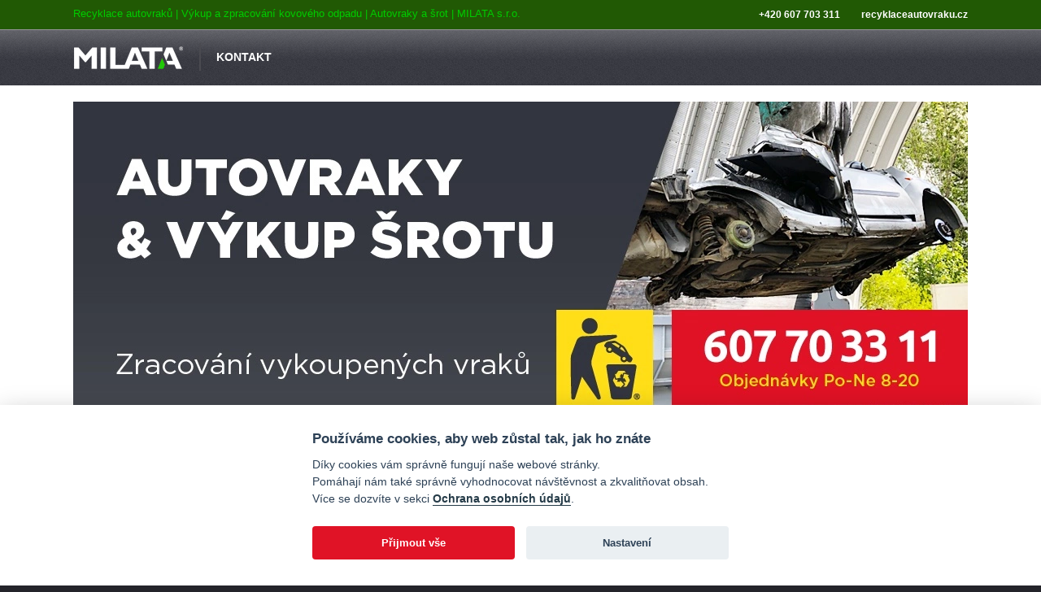

--- FILE ---
content_type: text/html; charset=utf-8
request_url: https://www.recyklaceautovraku.cz/pravidla-uziti-webu/
body_size: 5681
content:

<!DOCTYPE html>
<html class="no-js" lang="cs">
	<head>
		<meta charset="utf-8">
		<meta http-equiv="Content-Type" content="text/html; charset=utf-8"/>
		<meta http-equiv="X-UA-Compatible" content="IE=edge,chrome=1">
		<meta name="viewport" content="width=device-width, initial-scale=1.0, maximum-scale=1.0, user-scalable=no" />
		<title>Pravidla užití webu</title>
		<meta name="description" content="Pravidla užití webu - www.recyklaceautovraku.cz" />
		<!--meta name="keywords" content="" /-->
		<meta name="robots" content="index,follow" />
		<meta name="author" content="Hubert Frey | hubertfrey.cz" />
		<meta name="webmaster" content="Hubert Frey info@hubertfrey.cz" />
		<meta name="copyright" content="Milata s.r.o." />
		
		<link rel="preconnect" href="https://ssl.google-analytics.com">
		<link rel="preconnect" href="https://fonts.gstatic.com">
		<link rel="preload" href="https://www.recyklaceautovraku.cz/css/likvidace/screen.css?v=20250921-2" as="style">
		<link rel="shortcut icon" href="/favicon.ico?v20140529" type="image/x-icon">
		<link rel="icon" href="/favicon.ico?v20140529" type="image/x-icon">
		
	<script defer src="https://www.milata.cz/susenky/cookieconsent.js"></script>
	<script defer src="https://www.milata.cz/susenky/cookieconsent-init.min.js"></script>
		<link rel="stylesheet" media="all" type="text/css" href="//fonts.googleapis.com/css?family=Ubuntu:700,300,400&subset=latin,latin-ext" />
		<link rel="stylesheet" media="all" type="text/css" href="/css/likvidace/screen.css?v=20250921-2" />
		<link rel="stylesheet" media="all" type="text/css" href="/css/likvidace/slideshow.css" />
		<link rel="stylesheet" media="all" type="text/css" href="/libs/lightbox2/likvidace/css/lightbox.css" />
		<link rel="stylesheet" media="all" type="text/css" href="/css/likvidace/paging.css" />
		<link rel="stylesheet" media="all" type="text/css" href="/views/likvidace/content/panels/css/style.css" />
		<link rel="stylesheet" media="all" type="text/css" href="/views/likvidace/content/news/css/style.css" />
		<link rel="stylesheet" media="all" type="text/css" href="/views/likvidace/content/forms/newsletter-form/style.css" />
		<link rel="stylesheet" media="all" type="text/css" href="/views/likvidace/content/photogallery/css/style.css" />
		<link rel="stylesheet" media="all" type="text/css" href="/views/likvidace/content/partners/css/style.css" />
		<!-- Google tag (gtag.js) -->
<script async src="https://www.googletagmanager.com/gtag/js?id=G-SVGD55BQY6"></script>
<script>
  window.dataLayer = window.dataLayer || [];
  function gtag(){dataLayer.push(arguments);}
  gtag('js', new Date());

  gtag('config', 'G-SVGD55BQY6');
</script>

<script type="text/plain" data-cookiecategory="analytics">var _gaq = _gaq || []; _gaq.push(["_setAccount", "UA-52714136-6"]); _gaq.push(["_trackPageview"]); (function() { var ga = document.createElement("script"); ga.type = "text/javascript"; ga.async = true; ga.src = ("https:" == document.location.protocol ? "https://ssl" : "http://www") + ".google-analytics.com/ga.js"; var s = document.getElementsByTagName("script")[0]; s.parentNode.insertBefore(ga, s); })();</script>
	</head>
	<body data-skin="likvidace">	<!-- MAIN -->
	<div id="main">

		<div id="above_header_container">
			<div id="above_header">
					<div class="panel plain type_text half left links_left">
				<div class="content left"><span style="color: rgb(0, 204, 0);">Recyklace autovraků | V&yacute;kup a zpracov&aacute;n&iacute; kovov&eacute;ho odpadu | Autovraky a &scaron;rot | MILATA s.r.o.</span>
						<div class="cleaner"></div>
					</div>
				</div>
					<div class="panel plain type_text half right links_right">
				<div class="content right"><a href="tel:+420607703311"><strong><span style="color: rgb(255, 255, 255);">+420 607 703 311</span></strong></a><a href="https://www.recyklaceautovraku.cz/"><strong><span style="color: rgb(255, 255, 255);">recyklaceautovraku.cz</span></strong></a>
						<div class="cleaner"></div>
					</div>
				</div>
				<div class="cleaner"></div>
			</div> <!--// #above_header -->
		</div> <!--// #above_header_container -->		<!-- HEADER -->
		<div id="header_container">
			<div id="header">

			<a id="logo" href="/" title="Pravidla užití webu - www.recyklaceautovraku.cz">
				<img src="/files/images/loga/logo-recyklace-autovraku.png" alt="Pravidla užití webu" />
			</a>
		<span id="motto"></span>
	<!-- TOP MENU -->
	<div id="topmenu">
		<ul class="clearfix">
			<li class="first "><a href="/kontakt/" title="Kontakt" target="_self"><span>Kontakt</span></a>
		    	</li>
		</ul>
		<select class="mobile_navi">
			<option value="0">MENU</option><option value="/kontakt/">Kontakt</option>
		</select> <!-- .mobile_navi -->
		<div class="cleaner"></div>
	</div><!--// TOP MENU -->				<div class="cleaner"></div>
			</div> <!--// #header -->
			<div class="cleaner"></div>
		</div> <!--// #header_container -->
		<div class="cleaner"></div>


		<div id="above_content_container">
			<div id="above_content">
					<div class="panel plain type_file full">
				<div class="content center"><a href="/" title="Autovraky a výkup šrotu " class="panel_image">
								<img src="/files/images/bannery/slideshow/bss2022/bss-recyklace-autovraku.jpg" alt="Autovraky a výkup šrotu " /></a>
						<div class="cleaner"></div>
					</div>
				</div>
				<div class="cleaner"></div>
			</div> <!--// #above_content -->
			<div class="cleaner"></div>
		</div> <!--// #above_content_container -->		<!-- WRAPPER -->
		<div id="wrapper_container">
			<div id="wrapper">
				<div id="content_wrapper">

					<!-- CONTENT COLUMN -->
					<div id="contentcol">

		<!-- BREADCRUMBS NAV -->
		<div id="breadcrumbs">
			<img class="logo" src="/images/s.gif" alt="ZP" width="18" height="23">
	  		<div class="navbar">
	    		<span></span><a href="https://www.recyklaceautovraku.cz" title="Recyklace autovraků"><span>Recyklace autovraků</span></a><a href="https://www.recyklaceautovraku.cz/pravidla-uziti-webu-a-ochrana-osobnich-udaju/" title="Pravidla užití webu a ochrana osobních údajů"><span>Pravidla užití webu a ochrana osobních údajů</span></a><a href="https://www.recyklaceautovraku.cz/pravidla-uziti-webu/" title="Pravidla užití webu"><span>Pravidla užití webu</span></a>
		  	</div>
			<span></span>
			<div class="cleaner">&nbsp;</div>
		</div>
		<div class="cleaner">&nbsp;</div>
			<script type="application/ld+json">
			{"@context":"http:\/\/schema.org","@type":"BreadcrumbList","itemListElement":[{"@type":"ListItem","position":1,"item":{"@id":"https:\/\/www.recyklaceautovraku.cz","name":"Recyklace autovrak\u016f"}},{"@type":"ListItem","position":2,"item":{"@id":"https:\/\/www.recyklaceautovraku.cz\/pravidla-uziti-webu-a-ochrana-osobnich-udaju\/","name":"Pravidla u\u017eit\u00ed webu a ochrana osobn\u00edch \u00fadaj\u016f"}},{"@type":"ListItem","position":3,"item":{"@id":"https:\/\/www.recyklaceautovraku.cz\/pravidla-uziti-webu\/","name":"Pravidla u\u017eit\u00ed webu"}}]}
			</script>
			<div class="statictext">
				<h1>Pravidla užit&iacute; webu</h1>
<p><strong>Autorsk&aacute; pr&aacute;va</strong></p>
<p>Provozovatelem a vlastn&iacute;kem internetov&yacute;ch str&aacute;nek recyklaceautovraku.cz je MILATA s.r.o., se s&iacute;dlem Dobr&aacute; 90, 739 51 Dobr&aacute;, IČO: 29452180, zapsan&aacute; v obchodn&iacute;m rejstř&iacute;ku veden&eacute;m Krajsk&yacute;m soudem v Ostravě, vložka C, odd&iacute;l 54421, kter&aacute; je v souladu se z&aacute;k. č. 121/2000 Sb., autorsk&yacute; z&aacute;kon, ve zněn&iacute; pozděj&scaron;&iacute;ch předpisů opr&aacute;vněna vykon&aacute;vat majetkov&aacute; pr&aacute;va k těmto internetov&yacute;m str&aacute;nk&aacute;m (d&aacute;le jen &quot;Provozovatel&quot;).</p>
<p>Provozovateli n&aacute;lež&iacute; v&scaron;echna autorsk&aacute; pr&aacute;va k ve&scaron;ker&eacute;mu obsahu v jak&eacute;koli podobě, v jak&eacute;mkoli zpracov&aacute;n&iacute;, uspoř&aacute;d&aacute;n&iacute; či v jak&eacute;mkoli souboru, kter&yacute; Provozovatel um&iacute;sťuje na str&aacute;nk&aacute;ch recyklaceautovraku.cz. Bez souhlasu Provozovatele nen&iacute; dovoleno už&iacute;vat str&aacute;nky jinak než pro vlastn&iacute; potřebu uživatele (a to jak v celku, tak jejich jednotliv&eacute; č&aacute;sti). Jin&eacute; využit&iacute; podl&eacute;h&aacute; předchoz&iacute;mu schv&aacute;len&iacute; ze strany Provozovatele. Př&iacute;stup na str&aacute;nky&nbsp;<span style="font-size: 13.9997px;">recyklaceautovraku.cz</span>&nbsp;a jejich užit&iacute; je bezplatn&eacute;.</p>
<p>Pr&aacute;va a povinnosti Provozovatele a Uživatelů při použ&iacute;v&aacute;n&iacute; těchto str&aacute;nek se ř&iacute;d&iacute; těmito Pravidly užit&iacute; internetov&yacute;ch str&aacute;nek recyklaceautovraku.cz (d&aacute;le jen &bdquo;Pravidla&ldquo;). Pravidla se vztahuj&iacute; na v&scaron;echny osoby, kter&eacute; nav&scaron;t&iacute;v&iacute; tyto str&aacute;nky (d&aacute;le jen &quot;Uživatel&eacute;&quot;). Uživatel vyj&aacute;dř&iacute; souhlas s Pravidly t&iacute;m, že vstoup&iacute; na kteroukoliv z webov&yacute;ch str&aacute;nek Provozovatele.</p>
<p>Provozovatel si vyhrazuje pr&aacute;vo přeb&iacute;rat někter&eacute; z informac&iacute; zveřejňovan&yacute;ch na str&aacute;nk&aacute;ch&nbsp;<span style="font-size: 13.9997px;">recyklaceautovraku.cz</span>&nbsp;z jin&yacute;ch zdrojů, kter&eacute; pokl&aacute;d&aacute; za důvěryhodn&eacute;, přesto neodpov&iacute;d&aacute; v ž&aacute;dn&eacute;m př&iacute;padě za spr&aacute;vnost a aktu&aacute;lnost těchto informac&iacute;.</p>
<p>Tato Pravidla je opr&aacute;vněn měnit či doplňovat pouze Provozovatel. Pravidla už&iacute;v&aacute;n&iacute; str&aacute;nek&nbsp;<span style="font-size: 13.9997px;">recyklaceautovraku.cz</span>&nbsp;jsou platn&aacute; a &uacute;činn&aacute; dnem jejich zveřejněn&iacute;. Pravidla byla zveřejněna dne 2. 4. 2018.</p>
<p>&nbsp;</p>
<p><strong>Ochrana dat</strong></p>
<p>Bezpečnost informac&iacute; je pro Provozovatele velmi důležit&aacute;, proto jsou ve&scaron;ker&eacute; na&scaron;e aktivity v souladu s obecně z&aacute;vazn&yacute;mi pr&aacute;vn&iacute;mi předpisy.</p>
<p>Pokud jsou osobn&iacute; &uacute;daje před&aacute;v&aacute;ny a zpracov&aacute;v&aacute;ny třet&iacute;mi stranami, tak pouze v souladu se z&aacute;konem na ochranu osobn&iacute;ch &uacute;dajů a na z&aacute;kladě smlouvy o zpracov&aacute;n&iacute; osobn&iacute;ch &uacute;dajů s garancemi organizačně-technick&eacute;ho zabezpečen&iacute; osobn&iacute;ch &uacute;dajů na straně zpracovatele. Provozovatel jasně definuje &uacute;čely zpracov&aacute;n&iacute; osobn&iacute;ch &uacute;dajů a třet&iacute; strany nesm&iacute; osobn&iacute; &uacute;daje použ&iacute;t k jin&yacute;m &uacute;čelům.&nbsp;</p>
<p>&nbsp;</p>
<p><strong>Odkazy na jin&eacute; str&aacute;nky</strong></p>
<p>Internetov&eacute; str&aacute;nky&nbsp;<span style="font-size: 13.9997px;">recyklaceautovraku.cz</span>&nbsp;obsahuj&iacute; odkazy na jin&eacute; str&aacute;nky, nad nimiž nem&aacute; Provozovatel kontrolu. Pokud Uživatel nav&scaron;t&iacute;v&iacute; některou z těchto str&aacute;nek, měl by se sezn&aacute;mit se zabezpečen&iacute;m ochrany osobn&iacute;ch &uacute;dajů. Provozovatel nenese jakoukoliv odpovědnost za postupy a politiku jin&yacute;ch subjektů.</p>
<p>&nbsp;</p>
<p><strong>Změny v politice ochrany informačn&iacute;ch aktivit</strong></p>
<p>Provozovatel si vyhrazuje pr&aacute;vo jakkoliv a kdykoliv měnit svoji politiku ochrany informačn&iacute;ch aktiv, přičemž aktu&aacute;ln&iacute; stav bude vždy um&iacute;stěn na těchto str&aacute;nk&aacute;ch.</p>
<p>&nbsp;</p>
<p><strong>Chov&aacute;n&iacute; uživatelů</strong></p>
<p>Při použ&iacute;v&aacute;n&iacute; internetov&yacute;ch webov&yacute;ch str&aacute;nek&nbsp;<span style="font-size: 13.9997px;">recyklaceautovraku.cz</span>&nbsp;je zak&aacute;z&aacute;no zasahovat do jejich bezpečnosti, využ&iacute;vat je k přen&aacute;&scaron;en&iacute; &scaron;kodliv&yacute;ch souborů a proniknout do jejich veřejně nepř&iacute;stupn&yacute;ch m&iacute;st. V př&iacute;padě, že Uživatel poru&scaron;&iacute; tento z&aacute;kaz Provozovatele, je odpovědn&yacute; za důsledky plynouc&iacute; z jeho jedn&aacute;n&iacute; včetně &scaron;kody, kter&aacute; by jeho jedn&aacute;n&iacute;m mohla vzniknout.</p>
<p>&nbsp;</p>
<p><strong>Odpovědnost a pr&aacute;vn&iacute; př&iacute;slu&scaron;nost</strong></p>
<p>Př&iacute;padn&aacute; rizika plynouc&iacute; Uživateli z použ&iacute;v&aacute;n&iacute; těchto str&aacute;nek jdou zcela k t&iacute;ži Uživatele a Provozovatel za ně nenese jakoukoliv odpovědnost. Ve&scaron;ker&eacute; spory vznikl&eacute; v souvislosti s využ&iacute;v&aacute;n&iacute;m těchto str&aacute;nek budou projedn&aacute;v&aacute;ny m&iacute;stně př&iacute;slu&scaron;n&yacute;mi soudy v Česk&eacute; republice v souladu s platn&yacute;mi pr&aacute;vn&iacute;mi předpisy Česk&eacute; republiky.</p>
<p>&nbsp;</p>
<p><strong>K&oacute;dy třet&iacute;ch stran</strong></p>
<p>Na těchto internetov&yacute;ch str&aacute;nk&aacute;ch jsou využ&iacute;v&aacute;ny k&oacute;dy od společnost&iacute; Google, kter&eacute; mj. analyzuj&iacute; n&aacute;v&scaron;těvnost a způsob už&iacute;v&aacute;n&iacute; str&aacute;nek. Provozovatel si vyhrazuje pr&aacute;vo použ&iacute;t i jin&eacute; v&yacute;slovně neuveden&eacute; k&oacute;dy.</p>
<p>&nbsp;</p>
<p><strong>Session</strong></p>
<p>Při proch&aacute;zen&iacute; webů&nbsp;<span style="font-size: 13.9997px;">recyklaceautovraku.cz</span>&nbsp;vyhodnocujeme tzv. sessions (n&aacute;v&scaron;těvy). N&aacute;v&scaron;těva je skupina uživatelsk&yacute;ch interakc&iacute; s recyklaceautovraku.cz, kter&eacute; proběhnou během určit&eacute; doby. Jedna n&aacute;v&scaron;těva může zahrnovat např&iacute;klad několik zobrazen&iacute; str&aacute;nek, ud&aacute;lost&iacute;, transakc&iacute; elektronick&eacute;ho obchodu nebo samoobsluhy.</p>
<p>&nbsp;</p>
<h2>Obsah</h2>
<div class="line">&nbsp;</div>
<ul>
    <li><a href="/pravidla-uziti-webu-a-ochrana-osobnich-udaju/" title="Pravidla užit&iacute; webu a ochrana osobn&iacute;ch &uacute;dajů">&Uacute;vod</a></li>
    <li><a href="/pravidla-uziti-webu/" title="Pravidla užit&iacute; webu">Pravidla užit&iacute; webu</a></li>
    <li><a href="/ochrana-osobnich-udaju/" title="Ochrana osobn&iacute;ch &uacute;dajů">Ochrana osobn&iacute;ch &uacute;dajů</a></li>
    <li><a href="/cookies/" title="Cookies">Cookies</a></li>
    <li><a href="/pouceni-o-indikativni-nabidce/" title="Poučen&iacute; o indikativn&iacute; nab&iacute;dce">Indikativn&iacute; nab&iacute;dka</a></li>
</ul>
<p>&nbsp;</p>
				<div class="cleaner"></div>
			</div> <!--// .statictext -->	
					</div> <!--// #contentcol -->

		<div id="leftcol">
					<div class="panel plain type_script full left sidemenu">
				<div class="content left">
		<!-- SIDE MENU -->
		<div id="sidemenu">
			<ul>
			
					<li class="parent even">
						<a class="" href="/pravidla-uziti-webu-a-ochrana-osobnich-udaju/" title="Pravidla užití webu a ochrana osobních údajů" target="_self">Pravidla užití webu a ochrana osobních údajů</a>
					</li>
					<li class="first">
						<a class="selected" href="/pravidla-uziti-webu/" title="Pravidla užití webu" target="_self">Pravidla užití webu</a>
					</li>
					<li class="even">
						<a class="" href="/ochrana-osobnich-udaju/" title="Ochrana osobních údajů" target="_self">Ochrana osobních údajů</a>
					</li>
					<li>
						<a class="" href="/cookies/" title="Cookies" target="_self">Cookies</a>
					</li>
					<li class="even">
						<a class="" href="/pouceni-o-indikativni-nabidce/" title="Poučení o indikativní nabídce " target="_self">Poučení o indikativní nabídce</a>
					</li>
			</ul>
		</div><!--// SIDE MENU -->
						<div class="cleaner"></div>
					</div>
				</div>
					<div class="panel graphic type_text full contact">
					<div class="paneltitle style_01">Kontakt <img src="/images/s.gif"></div>
				<div class="content left"><table>
    <tbody>
        <tr>
            <th><img src="/files/images/ikony/phone-21x33.png" alt="" /></th>
            <td><span class="font20pt red"><strong><a href="tel:+420607703311"><span style="color: rgb(255, 0, 0);">+420 607 703 311</span></a><br />
            </strong><span style="color: rgb(255, 0, 0);"><strong><a href="tel:+420558642172"><span style="color: rgb(255, 0, 0);">+420 558 642 172</span></a></strong></span></span></td>
        </tr>
        <tr>
            <th><img src="/files/images/ikony/envelope-24x19.png" alt="" /></th>
            <td><a href="javascript:location.href='mailto:'+String.fromCharCode(105,110,102,111,64,109,105,108,97,116,97,46,99,122)+'?subject=Dotaz%20-%20recyklace%20autovrak%C5%AF%20Milata'" title="Kontakt - Autovraky Milata" class="font16pt red">info@milata.cz</a></td>
        </tr>
    </tbody>
</table>
<p><span style="color: rgb(0, 204, 51);"><strong style="color: rgb(224, 19, 38); font-family: Arial, Verdana, Helvetica, Geneva, sans-serif; font-size: 17px;">OBJEDN&Aacute;VKY</strong></span><strong style="color: rgb(224, 19, 38); font-family: Arial, Verdana, Helvetica, Geneva, sans-serif; font-size: 17px;">&nbsp;</strong><strong style="font-family: Arial, Verdana, Helvetica, Geneva, sans-serif; font-size: 17px;">PO-NE 8-20</strong></p>
<p><a href="/kontakt/" title="Dal&scaron;&iacute; kontaktn&iacute; &uacute;daje recyklace autvraků Milata"><strong>dal&scaron;&iacute; kontaktn&iacute; &uacute;daje <span class="red">&gt;</span></strong></a></p>
						<div class="cleaner"></div>
					</div>
				</div>
			<div class="cleaner"></div>
		</div> <!--// #leftcol -->					
					<div class="cleaner"></div>
				</div> <!--// #content_wrapper -->
				<div class="cleaner"></div>
			</div> <!--// #wrapper -->
			<div class="cleaner"></div>
		</div> <!--// #wrapper_container -->	
	
			
		<div class="cleaner"></div>
	</div><!--// MAIN -->

	<div id="footer_container">
		<div id="footer">
					<div class="panel plain type_script full footer_navi">
				<div class="content center">
		<!-- FOOTER MENU -->
		<div id="footermenu">
			<ul class="clearfix">
				<!--li class="label"><strong>Navigace:</strong></li-->
			<li class="first selected">
				<a class="selected" href="/pravidla-uziti-webu-a-ochrana-osobnich-udaju/" title="Pravidla užití webu a ochrana osobních údajů" target="_self">Pravidla užití webu a ochrana osobních údajů</a>
			</li>
			</ul>
			<div class="cleaner"></div>
		</div> <!--// #footermenu -->
						<div class="cleaner"></div>
					</div>
				</div>
			<div class="cleaner"></div>
		</div>
	</div><!--// #footer_container --><div class="cleaner"></div>
		<div id="under_footer_container">
			<div id="under_footer">
					<div class="panel plain type_file fourth left logo">
				<div class="content left"><span class="panel_image">
								<img src="/files/images/loga/logo-recyklace-autovraku.png" alt="Autovrakoviště MILATA" /></span>
						<div class="cleaner"></div>
					</div>
				</div>
					<div class="panel plain type_text half left contact">
				<div class="content center"><p><span style="color: rgb(204, 0, 0);"><img src="/files/images/ikony/phone-21x33.png" alt="tel.:" width="21" height="33" /></span>&nbsp;&nbsp;<a href="tel:+420607703311"><span class="font18pt lightgrey"><strong>+420 607 703 311</strong></span></a><strong><span style="color: rgb(255, 0, 0);">&nbsp;</span><span style="color: rgb(0, 255, 0);">|</span><span class="font18pt lightgrey"><strong> Recyklace autovraků &amp; v&yacute;kup &scaron;rotu</strong></span></strong></p>
						<div class="cleaner"></div>
					</div>
				</div>
					<div class="panel plain type_text fourth right copyright">
				<div class="content right"><p><strong>MILAT<span class="lime">A</span></strong> <span class="grey">© 2014-2026</span></p>
						<div class="cleaner"></div>
					</div>
				</div>
				<div class="cleaner"></div>
			</div> <!--// #under_footer -->
			<div class="cleaner"></div>
		</div> <!--// #under_footer_container -->
		<script type="text/javascript" src="//ajax.googleapis.com/ajax/libs/jquery/1.11.0/jquery.min.js"></script>
		<script type="text/javascript" src="/libs/jquery/jquery.imagesloaded.min.js"></script>
		<script type="text/javascript" src="/libs/jquery/jquery.carouFredSel-6.2.1-packed.js"></script>
		<script type="text/javascript" src="/libs/jquery/jquery.mousewheel.min.js"></script>
		<script type="text/javascript" src="/libs/jquery/jquery.touchSwipe.min.js"></script>
		<script type="text/javascript" src="/libs/jquery/jquery.transit.min.js"></script>
		<script type="text/javascript" src="/libs/jquery/jquery.ba-throttle-debounce.min.js"></script>
		<script type="text/javascript" src="/libs/jquery/jquery.flowtype.js"></script>
		<script type="text/javascript" src="/libs/jquery/jquery.imagesloaded.min.js"></script>
		<script type="text/javascript" src="/libs/lightbox2/lightbox.min.js"></script>
		<script type="text/javascript" src="/libs/slides.min.jquery.js"></script>
		<script type="text/javascript" src="/libs/hju.js?v=20250921-2"></script>
		<script type="text/javascript" src="/libs/app.js"></script>
	<script type="text/javascript">
	/* <![CDATA[ */
	var seznam_retargeting_id = 20270;
	/* ]]> */
</script>
<script type="text/plain" data-cookiecategory="targeting" src="//c.seznam.cz/js/retargeting.js"></script>

	</body>
</html>


--- FILE ---
content_type: text/css
request_url: https://www.recyklaceautovraku.cz/css/likvidace/screen.css?v=20250921-2
body_size: 9439
content:
@charset "utf-8";
/*==============================================================================
vykup-autovraku.eu CSS


/* TYPOGRAPHY AND COLORS
==============================================================================*/
@media screen and (max-device-width: 500px){
	body{
		-webkit-text-size-adjust: none;
	}
}
html, body {border: 0; outline: 0;padding: 0; margin: 0;}
html {background: #24242a;}
body {font-size: small; font-family: Arial; color: #393a42; text-align: center; background: #fff;}
p a {color: #23c604; text-decoration: underline;}
ul {list-style-type: disc;}
ol {list-style-type: decimal;}
small {font-size: 0.85em;}
blockquote, q {font: normal 1em/1.384615em 'Open Sans', sans-serif; color: #f7e7c5; background: #fff; padding: 28px 38px 10px 38px; margin: 30px 0 35px 0;}
blockquote span.quote_bottom,
q span.quote_bottom {/*background: url(./design/quotation-mark-bottom.png) 6px 30px no-repeat; padding: 35px 10px 10px 13px;*/}
address {font-style: normal;}
pre {text-align: left;}
hr {margin: 10px 0px 10px 0px; padding: 0px; height: 1px; background-color: #eeeeee; border: 0px}

/* LINKS
==============================================================================*/
a {color: #043c7f; text-decoration: underline; outline: 0;}
a:hover {text-decoration: none; outline: 0;}
a.simple,
a.noborder {text-decoration: none!important;}
a.gray {color: #434343; text-decoration: underline;}
a.gray:hover {color: #0b84c3;}
a.dark_button {font-size: 1.0769em; font-weight: bold; color: #fff; text-decoration: none; background: #412d23; border-radius: 6px; -moz-border-radius: 6px; -webkit-border-radius: 6px; padding: 6px 20px;}
a.dark_button:hover {color: #fff; text-decoration: none;}
a.download {background: transparent url(./design/bg-download-arrows.png) left 3px no-repeat; padding: 0 0 0 12px;}
a.download:hover {background-position: left -17px;}
a.button,
p a.button {position: relative; font: 400 15px/2.13333em 'Open Sans', sans-serif; color: #fff; text-decoration: none; text-transform: uppercase; text-align: center; background: #0f2956; padding: 8px 34px;}
a.button:hover,
p a.button:hover {background-position: -82px 0;}
a.button.red,
p a.button.red {color: #fff!important; background: #c80019;}
a img {border: 0px; vertical-align: middle;}

.linkgrid {list-style: none; display: flex; flex-direction: row; justify-content: flex-start; align-items: stretch; flex-wrap: wrap; gap: 10px; padding: 0; margin: 0 0 20px;}
.linkgrid li {display: flex; flex-direction: column; flex-basis: calc(50% - 10px); font: bold 1.53846em/1.2em Arial; color: #fefefe; background: #22c605!important; transition: background-color .3s ease; padding: 0!important;}
.linkgrid li:hover {background-color: #61565c!important;}
.linkgrid--three li {flex-basis: calc(33.3% - 10px);}
.linkgrid--four li {flex-basis: calc(25% - 10px);}
.linkgrid--five li {flex-basis: calc(20% - 10px);}
@media (max-width: 899px) {
	.linkgrid--four li,
	.linkgrid--five li  {flex-basis: calc(33.3% - 10px);}
}
@media (max-width: 759px) {
	.linkgrid--three li,
	.linkgrid--four li,
	.linkgrid--five li  {flex-basis: calc(50% - 10px);}
}
@media (max-width: 499px) {
	.linkgrid li,
	.linkgrid--three li,
	.linkgrid--four li,
	.linkgrid--five li  {flex-basis: 100%;}
}
.linkgrid li a {display: flex; flex-direction: row; justify-content: space-between; align-items: center; height: 100%; text-transform: uppercase; color: #fff!important; text-decoration: none!important; border-left: 6px solid #61565c; padding: 10px 10px 10px 20px;}
.linkgrid li:hover a {color: #fff!important;}
.linkgrid li a:after {flex: 0 0 5px; width: 5px; height: 5px; content: ''; border: 3px solid #fff; border-width: 3px 3px 0 0; transform: rotate(45deg);}
.linkgrid li:hover a:after {border-color: #fff;}

.columns {display: flex; flex-direction: row; justify-content: space-between; align-items: stretch; flex-wrap: wrap; gap: 10px;}
.column {width: calc(50% - 10px);}
.column--third {width: calc(33% - 10px);}
.column--twothirds {width: calc(66% - 10px);}
.column--fourth {width: calc(25% - 10px);}
.column--threefourths {width: calc(50% - 10px);}
.column a, .column img {width: 100%; height: auto;}
.column img {margin-right: 0; margin-left: 0;}
@media (max-width: 499px) {
	.columns {flex-direction: column;}
	.column,
	.column--third,
	.column--twothirds,
	.column--fourth,
	.column--threefourths {width: 100%;}
}

/* HEADERS
==============================================================================*/
h1, h2, h3, h4, h5, h6 {font-family: Arial; color: #23c604; font-weight: normal; margin: 0; clear: both;}
h1 a, h2 a, h3 a, h4 a, h5 a, h6 a {color: #23c604; text-decoration: none;}
h1 a:hover, h2 a:hover, h3 a:hover, h4 a:hover, h5 a:hover, h6 a:hover {color: #23c604; text-decoration: underline;}

h1 {font: bold 1.692307em/1.18182em Arial; letter-spacing: 0; border-bottom: 1px solid #c4c4c4; padding: 0 0 12px 0; margin: 0 0 18px;}

h2 {font: bold 1.53846em/1.2em Arial; padding: 0; margin: 0 0 4px;}
h3 {font: bold 1.38461em/1.2222em Arial; color: #000; padding: 0; margin: 0 0 4px 0;}
h4 {font: bold 1.230769em/1.25em Arial; color: #000; padding: 0; margin: 0 0 4px 0;}
h5 {font: bold 1.230769em/1.25em Arial; color: #000; padding: 0; margin: 0 0 4px 0;}
h6 {font: bold 1.230769em/1.25em Arial; color: #000; padding: 0; margin: 0 0 4px 0;}
@media (max-width: 500px) {
	h1 {font-size: 1.84615em; line-height: 1.16667em; letter-spacing: 0;}
}


/* TABLES
==============================================================================*/

table {border-collapse: collapse; border-color: #eee;}
table.full {width: 100%;}
table td, table th {}
table.nopadding td, table.nopadding th {padding: 0;}
table td a {text-decoration: underline;}
table td a:hover {text-decoration: none;}
table.simple td {padding: 5px 10px 5px 0;}
table.simple td a {color: #3e3e3e; text-decoration: none;}
table.simple td a:hover {color: #009ee0; text-decoration: underline;}

table td p, table th p {}
th {text-align: center; font-weight: bold;}
table tbody tr.odd {background: #e1e1e1;}
table tbody tr.even {background: #f0f0f0;}


/* FORMS
==============================================================================*/
form {width: 100%;}
form label, form .textbox, select, textarea, form .container {display: block; float: left; width: 200px; color: #677a86; margin: 3px 0; padding: 2px 5px;}
.instructions {padding: 0.5em; margin: 10px 0; border: 1px solid #ededb3; background: #ffffcc;}
form p {margin: 10px 0;}
form .container {width: 70%; margin: 0;}
form .textbox, select, textarea, checkbox {border: 1px solid #aee2fa;}
form span {padding: 5px;}
form input {font-family: Arial;}
form select {width: 214px;}
form textarea {height: 200px;}
form input[type="submit"], input[type="text"], input[type="email"], input[type="password"], textarea {
	-webkit-appearance: none;
	-webkit-border-radius: 0;
}
form label {width: 120px; padding: 0.3em 20px 0.3em 0; text-align: right;}
form label.require {background: url(./design/require-star.png) right top no-repeat;}
form .container label {float: left; display: block; width: 80%; padding: 0 1em 0 0; margin-left: 10px; text-align: left;}
form#contactForm label {/*float: right;*/ width: 110px;}
form#contactForm input.textbox {background-color: #fff; color: #677a86; padding-left: 8px;}
form#contactForm input.formbutton {padding: 5px 10px 5px 26px; background: #ed719e /*url(./design/topmenu-bg.png) left top repeat-x*/; -moz-border-radius: 10px; border-radius: 10px; color: #fff; font-size: 1.2em; text-transform: uppercase; cursor: pointer; outline: none;}
form#contactForm .formbutton.loading {background-image: url(./design/loading_16.gif); background-position: 8px center; background-repeat: no-repeat;}
form#contactForm textarea.textbox {background-color: #fff; color: #677a86; padding-left: 8px;}
form#contactForm textarea.textbox.textbox.wide {width: 350px;}
form .container input {float: left; padding: 0.3em; margin-top: 2px;}
form br {clear: left;}
form input.submit {padding: 1em;}
form fieldset {padding: 10px; margin-bottom: 10px; border: 1px solid #cccccc;}
form fieldset.collapsed {height: 30px; overflow: hidden; padding: 0 0 0 10px; border-width:  1px 0 0 0; margin-bottom: 5px;}
form fieldset.collapsed .inside {display: none;}
form legend {color: gray; font-weight: bold; background: #E8E8E8; padding: 0.5em;}
fieldset.collapsed legend {padding-left: 1.8em; cursor: pointer; background: #E8E8E8 url(../images/collapse-expand-arrows.gif) 9px 9px no-repeat;}
fieldset legend, fieldset.expanded legend {padding-left: 1.8em; cursor: pointer; background: #E8E8E8 url(../images/collapse-expand-arrows.gif) 9px -10px no-repeat;}
form fieldset.noframe {padding: 0; margin-bottom: 0; border: none;}
form input.radio {width: 15px; margin-left: 160px;}
form .formbutton {padding: 0.5em 1em; margin-bottom: 10px; background-position: 5px center; /*background-repeat: no-repeat;*/}
form .formbutton.center {float: none; margin: 5px auto; padding: 0.5em 1em;}
form .readonly{color: #6e6e6e; background: #f0f0f0;}
form .instructions {border: 1px solid #ededb3; background: #ffffcc;padding: 0.5em; margin: 10px 0;}
/* widths and heights inputs */
form .wider {width: 610px;}
form .wide {width: 300px;}
form select.wide {width: 460px;}
form .narrow {width: 110px;}
form select.narrow {width: 120px;}
form .narrower {width: 50px;}
form textarea.short {height: 75px;}
form textarea.long {height: 400px;}
form small {color: #818C9F; padding: 0.3em; margin-top: 2px;}
form .container {padding: 0 0 0 0; /*line-height: 2em;*/}
form small.error_message {background: url(../images/marker-arrow.png) left top no-repeat; padding-left: 15px; margin-bottom: 2px;}

/* NAVIGATION
==============================================================================*/

/* top menu */
#topmenu {position: relative; z-index: 10; font-size: 1.0769em; line-height: 1em; font-weight: bold; color: #fff; text-align: left; padding: 0; margin: 0;}
#topmenu select {display: none; float: right; font: normal 1em/1.285714em Arial; color: #000; border: none; padding: 4px 4px 4px 10px; margin: 0;}
#topmenu select:focus {outline: 0;}
#topmenu ul {position: relative; z-index: 20; text-align: left; word-spacing: -1em; list-style-type: none; padding: 0; margin: 0;}
#topmenu ul * {word-spacing: 0;}
#topmenu li {position: relative; float: left; line-height: 4.92857em; cursor: pointer; padding: 0; margin: 0;}
#topmenu li.first {}
#topmenu li:hover,
#topmenu li.selected {}
#topmenu li a {color: #fff; line-height: 3.285714em; text-decoration: none; text-transform: uppercase; text-align: center; border-left: 2px solid #4a4a50; padding: 9px 0; margin: 0;}
#topmenu li a span {position: relative; top: 0; border-bottom: 6px solid transparent; padding: 27px 19px 20px;}
/* saf3+, chrome1+ */
@media screen and (-webkit-min-device-pixel-ratio:0) {
	#topmenu li a span {padding-bottom: 21px;}
}
/* IE7 */
*:first-child+html #topmenu li a span {padding: 18px;}

#topmenu li.first a {}
#topmenu li.last a span {}
#topmenu li:hover a span,
#topmenu li a:hover span,
#topmenu li a.selected span,
#topmenu li a.selected:hover span {color: #fff; background-color: #23c604;
	background: -webkit-linear-gradient(#23c604, #229f05); /* For Safari 5.1 to 6.0 */
	background: -o-linear-gradient(#23c604, #229f05); /* For Opera 11.1 to 12.0 */
	background: -moz-linear-gradient(#23c604, #229f05); /* For Firefox 3.6 to 15 */
	background: linear-gradient(#23c604, #229f05); /* Standard syntax */ 
	border-color: #21e102;}

#topmenu div.wrap {position: absolute; z-index: 10000; top: 68px; left: 2px; z-index: 100; width: auto; text-align: center; padding: 1px 0 0; margin: 0;}
#topmenu div.wrap img {display: none;}
#topmenu div.wrap ul {float: none; text-align: left; background: #215904; padding: 0; margin: 0;}
#topmenu div.wrap div.wrap {position: absolute; top: 0; left: 100%; z-index: 20000; width: 212px; background: none;}
#topmenu div.wrap div.wrap ul {}
#topmenu div.wrap li {float: none; clear: both; position: relative; display: block; white-space: nowrap; line-height: 3.285714em; border: none; padding: 0;}
#topmenu div.wrap li.first {border: none; padding: 0; margin: 0;}
#topmenu div.wrap li a {display: block; white-space: nowrap; font-weight: normal; line-height: 3.285714em; color: #fff; text-decoration: none; text-align: left; border: none; padding: 0 20px;}
#topmenu div.wrap li a span {white-space: nowrap; padding: 0;}
#topmenu div.wrap li.first a {}
#topmenu div.wrap li a.has_descendants span {}
#topmenu div.wrap li a:hover,
#topmenu div.wrap li a.selected {color: #fff; text-decoration: underline; background: #1c3e00;}

#topmenu div.wrap,
#topmenu li:hover div.wrap div.wrap {display: none;}

#topmenu li:hover div.wrap,
#topmenu div.wrap li:hover div.wrap,
#topmenu div.wrap div.wrap li:hover div.wrap {display: block;}
@media (max-width: 1245px) {
	#topmenu div.wrap {left: auto; right: 0;}
}
@media (max-width: 1100px) {
	#topmenu li a span {padding: 27px 18px 20px;}
}
@media (max-width: 1060px) {
	#topmenu li a span {padding: 27px 15px 20px;}
}
@media (max-width: 1026px) {
	#topmenu {font-size: 1em;}
	#topmenu li {line-height: 5.30769em;}
	#topmenu li a {line-height: 3.53846em;}
	#topmenu li a span {padding-bottom: 21px;}
}
@media (max-width: 995px) {
	#topmenu {font-size: 0.9231em;}
	#topmenu li {line-height: 5.75em;}
	#topmenu li a {line-height: 3.8333em;}
	#topmenu li a span {padding-top: 28px; padding-left: 14px; padding-right: 14px;}
}
@media (max-width: 945px) {
	#topmenu {font-size: 0.84615em;}
	#topmenu li {line-height: 6.27273em;}
	#topmenu li a {line-height: 4.18182em;}
	#topmenu li a span {padding-bottom: 22px;}
}
@media (max-width: 905px) {
	#topmenu {font-size: 0.76923em; font-weight: normal;}
	#topmenu li {line-height: 6.9em;}
	#topmenu li a {line-height: 4.6em;}
	#topmenu li a span {padding-bottom: 22px;}
}
@media (max-width: 860px) {
	#topmenu li a span {padding-left: 12px; padding-right: 12px;}
}
@media (max-width: 832px) {
	#topmenu {float: right; width: 45%; padding: 22px 0 18px;}
	#topmenu ul {display: none;}
	#topmenu select {display: block; font-size: 1.4em;}
}
@media (max-width: 535px) {
	#topmenu {float: none; clear: both; width: 100%; text-align: center; padding: 8px 0;}
	#topmenu select {float: none; margin: 0 auto;}
}

/* side menu */
#sidemenu {width: 100%; font: bold 1.230769em/1.25em Arial; color: #202020; text-transform: uppercase; text-align: left; padding: 0; margin: 0 0 20px;}
#sidemenu ul {width: 100%; list-style-type: none; padding: 0; margin: 0;}
#sidemenu ul ul {padding-top: 8px;}
#sidemenu ul li {position: relative; line-height: 4.3125em; padding: 0; margin: 0;}
#sidemenu ul li.first {}
#sidemenu ul li a {display: block; line-height: 1.3125em;/*4.3125em;*/ color: #393a42; text-decoration: none; background: #ebebeb url(./design/bg-vertical-subnav.png) 14px 26px no-repeat; border-left: 6px solid #ebebeb; padding: 24px 10px 24px 34px;}
#sidemenu ul li li a {padding-left: 18px}
#sidemenu ul li.even a {background-color: #d5d5d5; border-color: #d5d5d5;}
#sidemenu ul li:hover, #sidemenu ul li.selected {}
#sidemenu ul li a:hover,
#sidemenu ul li a.selected {color: #fff; background-color: #23c604; background-position: 14px -39px; border-color: #23c604;}
#sidemenu ul li.parent a {color: #fff; background-color: #42393d; background-image: none; border-color: #23c604;}

/* guide-post menu */
#guidepostmenu {padding: 0; margin: 0;}
#guidepostmenu ul {display: block; list-style: none; text-align: left; padding: 0; margin: 0;}
#guidepostmenu div.wrap {display: none; position: absolute; top: 71px; width: 100%;}
#guidepostmenu ul li {position: relative; display: block; float: left; width: 25%; max-width: 242px; height: 272px; overflow: hidden; padding: 0; margin: 0 0 0 10px;}
#guidepostmenu ul li.first {margin-left: 0;}
#guidepostmenu ul li a {position: relative; display: block; font: 300 1.153846em/1.2em 'Open Sans', sans-serif; color: #828282; text-align: center; text-decoration: none; padding: 142px 0 0;}
#guidepostmenu ul li:nth-child(2n) a {}
#guidepostmenu ul li a:hover {}
#guidepostmenu ul li a img.pictogram {position: absolute; top: 18px; left: 0; vertical-align: 0;}
#guidepostmenu ul li a:hover img.pictogram {left: -242px;}
#guidepostmenu ul li div.name {font-size: 1.13333em; line-height: 1.17647em; font-weight: 700; color: #585858; margin-bottom: 10px;}
#guidepostmenu ul li div.description {line-height: 1.46667em; padding: 0 4px;}
#guidepostmenu ul ul {background: #480009; padding: 10px 21px 15px 21px;}
#guidepostmenu li li {display: block; float: none; width: 100%; border-top: 1px solid #77000f; padding: 0; margin: 0;}
#guidepostmenu li li.first {border: none;}
#guidepostmenu li li a {font: normal 1.0769em/2.5em 'Open Sans', sans-serif; color: #fff; padding: 0 7px;}
#guidepostmenu li li a:hover {font-weight: bold;}
#guidepostmenu li:hover div.wrap {display: block;}

/* guide-post menu LITE */
#guidepostmenu_lite {padding: 0; margin: 0 0 46px 0;}
#guidepostmenu_lite ul {list-style: none; padding: 0; margin: 0;}
#guidepostmenu_lite ul li {position: relative; display: block; padding: 0; margin: 10px 0 0 0;}
#guidepostmenu_lite ul li.first {margin-top: 0;}
#guidepostmenu_lite ul li.even {}
#guidepostmenu_lite ul li a {position: relative; display: block; height: 64px; font: 400 1.30769em/1.29412em 'Open Sans', sans-serif; color: #fff; text-decoration: none; background: #c80019; box-shadow: 0 0 6px #aaa; padding: 20px 50px 0 103px; margin: 0;}
#guidepostmenu_lite ul li.first a {}
#guidepostmenu_lite ul li.even a {background: #480009;}
#guidepostmenu_lite ul li.automotive a {background: url(/files/images/piktogramy/automobilovy-prumysl-552x84.png) 0 0 no-repeat;}
#guidepostmenu_lite ul li.home_appliances a {background: url(/files/images/piktogramy/domaci-spotrebice-552x84.png) 0 0 no-repeat;}
#guidepostmenu_lite ul li.research_development a {background: url(/files/images/piktogramy/vyzkum-vyvoj-552x84.png) 0 0 no-repeat;}
#guidepostmenu_lite ul li.long_glass_fiber a {background: url(/files/images/piktogramy/long-glass-fiber-552x84.png) 0 0 no-repeat;}
#guidepostmenu_lite ul li a:hover {color: #fff; background-position: -276px 0;}
#guidepostmenu_lite ul li.automotive a:hover {color: #f39200;}
#guidepostmenu_lite ul li.home_appliances a:hover {color: #005caa;}
#guidepostmenu_lite ul li.research_development a:hover {color: #4daf47;}
#guidepostmenu_lite ul li.long_glass_fiber a:hover {color: #e73331;}
#guidepostmenu_lite ul li a img.pictogram {position: absolute; top: 12px; right: 17px; width: auto; height: 55%;}

.site_guidepost {margin: 0 0 10px 0;}
.site_guidepost div.item {float: left; width: 100%; max-width: 364px; height: 119px; margin: 0 21px 21px 0;}
.site_guidepost div.item:nth-child(2n) {margin-right: 0;}
.site_guidepost div.item a.image {display: block; float: left; width: 119px; height: 119px;}
.site_guidepost div.item a.image img {display: block; border: 3px solid #c1a05a;}
.site_guidepost div.item:hover a.image img,
.site_guidepost div.item a:hover.image img {border-color: #f7e7c5;}
.site_guidepost div.item div.info {position: relative; float: right; width: 205px; background: url(./design/bg-site-guidepost-item.jpg) 0 0 no-repeat; padding: 20px 15px 20px 25px;}
.site_guidepost div.item div.info h3 {height: 40px; font: normal 1.384615em/1.3333em Georgia, sans-serif; color: #ffdb9b; padding: 0; margin: 0 0 18px;}
.site_guidepost div.item div.info h3 a {color: #ffdb9b; text-decoration: none;}
.site_guidepost div.item div.info h3 a:hover {color: #ffdb9b; text-decoration: underline;}
.site_guidepost div.item div.info p {font: normal 0.9231em/1.5em Arial; color: #ba700c; padding: 0; margin: 0;}
.site_guidepost div.item div.info p img {width: 7px; height: 14px; vertical-align: -3px; background: url(./design/bg-site-guidepost-arrow.png) 0 0 no-repeat; margin-right: 11px;}
.site_guidepost div.item div.info p a {color: #ba700c!important; text-decoration: none!important;}
.site_guidepost div.item:last-of-type {margin-right: 0;}
.site_guidepost div.item.even {}

/* footer menu */
#footermenu {text-align: left; border-bottom: 1px solid #7a7b80; padding: 0 0 16px; margin: 6px 0;}
#footermenu ul {list-style: none; text-align: center; padding: 0; margin: 0;}
#footermenu li {display: inline; font: bold 0.9231em/2.58333em Arial; color: #fff; text-transform: uppercase; border-left: 1px solid #8e8b8d; padding: 0 16px;}
#footermenu li.first {border: none;}
#footermenu li a {color: #fff; text-decoration: none; white-space: nowrap; padding: 6px 12px;}
#footermenu li.first a {}
#footermenu li a:hover, #footermenu li a.selected {color: #fff; background: #23c604;}
@media (max-width: 480px) {
	#footermenu li {display: block; border: none;}

}

/* breadcrumbs navigation */
#breadcrumbs {position: relative; font: 400 0.9231em/1.3333em Arial; color: #afafaf; text-align: left; padding: 0 0 0 10px; margin: 0 0 22px 0;}
#breadcrumbs img.logo {position: absolute; top: 0; right: 0;}
/*#breadcrumbs span.arrow {background: transparent url(./design/bg-breadcrumbs-arrow.png) center center no-repeat; padding: 0 3px;}*/
#breadcrumbs a {color: #afafaf; text-decoration: none; margin: 0 8px;}
#breadcrumbs a:nth-of-type(1) {margin-left: 0;}
#breadcrumbs a.active {color: #393a42;}
#breadcrumbs a:hover,
#breadcrumbs a.active:hover {color: #23c604; text-decoration: underline;}


/* STRUCTURE
==============================================================================*/
#main {position: relative; width: 100%; text-align: left; margin: 0; padding: 0;}

#above_header_container,
#header_container,
#under_header_container,
#under_header_wide_container,
#above_content_container,
#homepage_container,
#wrapper_container,
#under_content_container,
#above_footer_container,
#footer_container,
#under_footer_container {text-align: center; padding: 0 10px; margin: 0;}
#under_header_container {background: #fff; margin-top: 0;}
#under_header_wide_container {background: #23C604; padding: 0; margin-top: 0;}
#above_content_container {clear: both; padding: 0;}
#under_content_container {padding: 0;}
#wrapper_container {margin-top: 20px;}


#above_header,
#header,
#under_header,
#under_header_wide,
#above_content,
#wrapper,
#under_content,
#above_footer,
#footer,
#under_footer {position: relative; width: 100%; max-width: 1100px; text-align: left; padding: 0; margin: 0 auto;}
#under_header_wide {max-width: 100%;}
/*#under_header,*/
#above_content,
#under_content,
#above_footer,
#under_footer {max-width: 1120px; text-align: center;}

#above_header_container {background: #215904;}
#above_header {padding: 9px 0;}
#above_header .panel .content a {font-size: 0.9231em; line-height: 1.5em; font-weight: normal; color: #23c604; text-decoration: none; white-space: nowrap; margin-right: 26px;}
#above_header .panel.right .content a {margin: 0 0 0 26px;}
#above_header .panel .content a:hover {color: #fff; text-decoration: underline;}
@media (max-width: 1100px) {
	#above_header .panel {float: none; width: 100%!important;}
	#above_header .panel:first-child {margin-bottom: 5px!important;}
	#above_header .panel .content {text-align: center!important;}
}
@media (max-width: 690px) {
	#above_header .panel .content a {margin-right: 20px;}
}
@media (max-width: 645px) {
	#above_header .panel .content a {margin-right: 16px;}
}
@media (max-width: 620px) {
	#above_header .panel {margin-bottom: 0!important;}
	#above_header .panel .content a {line-height: 2em; margin-right: 20px;}
}
@media (max-width: 360px) {
	#above_header .panel.links_left {display: none;}
}

#header_container {background: url(./design/bg-header-container.png) 0 0 repeat-x; margin: 0;}
#header {}
#header #logo {position: relative; z-index: 20; float: left; padding: 0; margin: 0 20px 0 0;}
#header #logo img {display: block; padding: 0; margin: 0;}
#header #motto {position: absolute; top: 72px; left: 25px; font: normal 0.9231em/1.3333em Arial; color: #add3f0;}
#header #motto a {color: #add3f0; text-decoration: underline;}
#header_image {display: block; text-align: center; padding: 0; margin: 0;}
#header_image img {display: block; width: 100%; height: auto; padding: 0; margin: 0 auto;}
#header_image span {position: absolute; bottom: 25px; right: 25px; font-size: 1em; font-weight: bold; color: #fff; background: transparent url(./design/bg-header-image-title.png) left top repeat; padding: 13px 30px;}
@media (max-width: 535px) {
	#header #logo {display: block; float: none; width: 100%; margin: 0; text-align: center;}
	#header #logo img {margin: 0 auto;}
}

#language_flags {position: absolute; top: 15px; right: 20px; z-index: 2; display: inline; font: normal 0.9231em/1.3333em Arial; color: #add3f0; text-align: right; padding: 0px;}
#language_flags a {color: #5e92a8; text-decoration: none; text-transform: uppercase; padding: 0; margin: 0;}
#language_flags a:hover,
#language_flags a.active {text-decoration: underline;}
#language_flags a img {vertical-align: middle; background: url(../images/icons/flag/png/hover.png) -100px center no-repeat; padding: 10px 7px;}
#language_flags a:hover img,
#language_flags a.active img {background-position: center top;}


#leftcol {float: left; width: 23.636%; padding: 0; margin: 0 1.818% 0 0;}
@media (max-width: 960px) {
	#leftcol {width: 100%;}
	#leftcol .panel {float: left; clear: none!important; width: 48%!important; margin: 0 2% 2% 0;}
	#leftcol .hide_on_mobile {display: none;}
}

#contentcol {float: right; width: 74.545%; max-width: 820px; padding: 0; margin: 0;}
@media (max-width: 960px) {
	#contentcol {width: 100%; max-width: 100%;}
}
#contentcol .tools {text-align: center; margin: 6px 0 0 0;}
#contentcol .tools a.back_to_top {display: inline-block; width: 15px; height: 15px; text-decoration: none; background: transparent url(./design/ico-back-to-top.png) left -17px no-repeat; margin: 0 auto;}
#contentcol .tools a.back_to_top:hover {text-decoration: none; background-position: left top;}
#contentcol h1 {}
#contentcol .statictext,
#contentcol .homepage_editorial {clear: both; padding: 0 0 0 10px; margin-bottom: 20px;}
#contentcol .statictext img {max-width: 100%; height: auto;}
#contentcol .statictext h2,
#contentcol .statictext h3,
#contentcol .statictext h4,
#contentcol .statictext h5 {clear: none;}
#contentcol .statictext h2 {}
body#contacts #contentcol .statictext h2 {clear: both;}
#contentcol .statictext img[align="left"] {margin-right: 8px;}
#contentcol p {font: normal 1.0769em/1.285714em Arial; color: #393a42; margin: 0 0 14px 0;}
#contentcol p a {color: #23c604; text-decoration: underline;}
#contentcol p a:hover {text-decoration: none;}
#contentcol p strong {font-weight: bold;}
#contentcol a.small_image {position: relative; display: block; float: left; width: 14.51%; margin: 0 2.439% 2.439% 0;}
#contentcol a.small_image:nth-of-type(1),
#contentcol a.small_image:nth-of-type(7n) {margin-left: 0;}
#contentcol a.small_image img {display: block; width: 100%; max-width: 100%; height: auto; vertical-align: baseline;}
#contentcol a.small_image span {position: absolute; bottom: 1px; left: 0; width: 100%; font: bold 0.85714em/1.5em Arial; color: #23c604; text-align: center; text-transform: uppercase; text-decoration: underline;}
#contentcol a.small_image:hover {box-shadow: 0 0 0 3px #23c604;}
#contentcol a.small_image:hover span {text-decoration: none;}
#contentcol ul {list-style: none; padding: 6px 0 0 0; margin: 0 0 20px 0;}
#contentcol ul li {font: normal 1.0769em/1.285714em Arial; color: #393a42; background: transparent url(./design/bg-unordered-list-arrow.png) 0 4px no-repeat; padding-left: 11px; margin: 0 0 4px 0;}
#contentcol ul.dots li {color: #215904; background: url(./design/bg-unordered-list-dot.png) 0 7px no-repeat;}
#contentcol ul li a,
#contentcol ol li a {color: #23c604; text-decoration: underline;}
#contentcol ul li a:hover,
#contentcol ol li a:hover {text-decoration: none;}
#contentcol ol ul {padding-bottom: 0; margin: 10px 0 0 0;}
#contentcol ol ul li {padding-bottom: 3px;}
#contentcol .statictext table {margin-bottom: 15px;}
#contentcol .statictext table tr td {vertical-align: top; padding: 3px 0 5px 0;}
#contentcol .statictext table tr td p {padding: 0;}
#contentcol .statictext table tr td ul {padding: 0; margin: 0;}
#contentcol .statictext table tr td ul li {padding: 0 0 5px 12px;}
#contentcol .statictext table.images {float: right; margin-left: 50px;}
#contentcol .statictext table.images td img {margin-bottom: 8px;}
#contentcol .statictext table.images td {font-family: Georgia; font-size: 1em; line-height: 1.153846em; font-style: italic; color: #494949; padding: 5px 0 10px 0;}
#contentcol .statictext table.images td p {font-family: Georgia; font-size: 1em; line-height: 1.153846em; font-style: italic; color: #494949; padding: 0; margin: 0;}

#contentcol .statictext table.room_types {width: 100%; margin-bottom: 15px;}
#contentcol .statictext table.room_types td {font-size: 1em; line-height: 1.153846em; color: #4f3320; background: #f5eee3; padding: 26px 0 26px 35px;}
#contentcol .statictext table.room_types td p {font-size: 1em; line-height: 1.153846em; color: #4f3320; padding: 0; margin: 0;}

#contentcol .statictext table.restaurant_guidepost {width: 100%; border-top: 1px solid #fff; border-bottom: 1px solid #d6d5d4; margin-bottom: 15px;}
#contentcol .statictext table.restaurant_guidepost td {font-family: Georgia; font-size: 1.384615em; line-height: 4.8333em; color: #ca931d; padding: 0;}
#contentcol .statictext table.restaurant_guidepost td a {display: block; color: #ca931d; text-align: center;text-decoration: none; padding: 0; margin: 0;}
#contentcol .statictext table.restaurant_guidepost td a:hover {color: #ca931d; text-decoration: underline; background: #f7f1e8;}
#contentcol .restaurant_text {padding: 60px;}
#contentcol .restaurant_text p {line-height: 1.153846em;}

#contentcol .statictext table.breakfast_menu {width: 100%; background: #f5eee3; margin-bottom: 0;}
#contentcol .statictext table.breakfast_menu th {font-family: Georgia; font-size: 1.692307em; line-height: 1em; font-weight: normal; color: #4f3320; text-align: left; vertical-align: middle; border-top: 12px solid #FBF7F3; padding: 16px 34px;}
#contentcol .statictext table.breakfast_menu td {font-size: 1.153846em; line-height: 1.1333em; color: #a9780e; vertical-align: top; border-top: 12px solid #FBF7F3; padding: 16px 28px 16px 0;}
#contentcol .statictext table.breakfast_menu td p {font-size: 1.153846em; line-height: 1.1333em; color: #a9780e; padding: 0; margin: 0;}

#contentcol .statictext table.daily_menu {width: 100%; margin-bottom: 10px;}
#contentcol .statictext table.daily_menu td {font-size: 1em; line-height: 1.230769em; color: #2c2c2c; vertical-align: top; padding: 3px 0;}
#contentcol .statictext table.daily_menu td p {font-size: 1em; line-height: 1.230769em; color: #2c2c2c; padding: 0; margin: 0;}

#contentcol .statictext table.guidepost {}
#contentcol .statictext table.guidepost tr td {padding: 0 0 0 0;}
#contentcol .statictext table.guidepost tr td h2 {line-height: 1.125em; font-size: 1.230769em; color: #412d23; margin: 0;}
#contentcol .statictext table.guidepost tr td ul li {line-height: 1.571428em; font-size: 1.0769em;}
#contentcol .statictext table.properties {width: 100%;}
#contentcol .statictext table.properties tr td {font-size: 0.9231em; color: #412d23; background: #f3efda; border-bottom: 1px solid #fff; padding: 12px 21px; margin: 0;}
#contentcol .statictext table.properties tr.even td {background: #eae4c3;}
#contentcol .statictext table.properties tr td.label {width: 120px; font-weight: bold; color: #fff; background: #412d23;}
#contentcol .statictext table.properties tr.even td.label {background: #67574f;}

#contentcol .statictext a.back_to_top {float: right; margin: 0 0 5px 0;}
#contentcol .statictext div.line {margin: 10px 0 15px 0; clear: both;}
#contentcol .statictext div.tools a.back_to_top {float: none;}
#contentcol .statictext .box {float: left; width: 49%; height: auto; padding: 0; margin: 10px 0 10px;}
#contentcol .statictext .box.right {float: right;}
#contentcol .statictext .box.wide {float: none; width: 100%;}
#contentcol .statictext .box.noborder {padding: 11px; border: none;}
#contentcol .statictext .box p {margin: 10px 0;}
#contentcol .statictext .box ul,
#contentcol .statictext .box ol {padding-bottom: 0; margin-bottom: 0;}

#contentcol .grey_box {clear: both; background: #dbdbdb; padding: 24px 24px 20px 24px;}
#contentcol .grey_box h3 {font: 600 1.384615em/1.3334em 'Open Sans', sans-serif; color: #4e4d4d; margin: 0 0 25px 0;}
#contentcol .grey_box h3 strong {font-weight: 700;}

/* Contact page */
body#contact #contentcol .statictext h2 {clear: both;}
body#contact #contentcol .statictext table {width: 100%;}
body#contact #contentcol .statictext table th {width: 40px; text-align: left; vertical-align: top;}
body#contact #contentcol .statictext table th img {margin-top: 4px;}
body#contact #contentcol .statictext table td {font: 300 1.153846em/1.3em 'Open Sans', sans-serif; color: #828282; vertical-align: top; padding-bottom: 0;}

#contentcol .statictext .address_box {position: relative; float: left; width: 50%; padding: 0; margin: 0 0 20px 0;}
#contentcol .statictext .address_box img.placeholder {position: absolute; top: 3px; left: 0;}
#contentcol .statictext .address_box p {margin: 0 0 20px 0;}
#contentcol .statictext .address_box p img {vertical-align: -2px; margin-right: 5px;}
#contentcol .statictext .address_box iframe {max-width: 98%!important;}

#contentcol .statictext .contacts {float: left; width: 50%; padding: 0; margin: 0 0 20px;}
#contentcol .statictext .contacts p {margin: 0 0 20px;}
#contentcol .statictext .contacts iframe {max-width: 98%!important;}

#contentcol .statictext #map_box {width: 100%; height: 300px; margin: 0 0 20px;}

#contentcol .statictext div#map_cr {padding: 25px 0;}
#contentcol .statictext div#map_cr div#map_data {width: 622px; height: 356px; overflow: hidden; background: #388fa9 url(./design/map-hover-atlas.png) left 356px no-repeat; margin: auto;}
#contentcol .statictext div#map_cr div#map_data img,
#contentcol .statictext div#map_cr div#map_data map#map_area,
#contentcol .statictext div#map_cr div#map_data map#map_area area {border: none!important;}
#contentcol .statictext div#map_cr div.info {float: right; width: 178px; line-height: 1.272727em; font-size: 0.84615em; font-style: italic; color: #7f7f7f; text-align: left; background: transparent url(./design/icon-info.png) left top no-repeat; padding: 2px 0 5px 29px;}
#contentcol .statictext div#map_cr div.info p {line-height: 1.272727em; padding: 0; margin: 0;}
#contentcol .statictext div#map_cr div.districts {clear: both; border-bottom: 1px solid #e8e8e8; padding: 24px 0 15px 0; margin: 0;}
#contentcol .statictext div#map_cr div.districts p {line-height: 1.454545em; font-size: 0.84615em; color: #1e1e1e; padding: 0; margin: 0 0 3px 0;}
#contentcol .statictext div#map_cr div.districts a {color: #1e1e1e; text-decoration: none;}
#contentcol .statictext div#map_cr div.districts a:hover,
#contentcol .statictext div#map_cr div.districts a.selected {text-decoration: underline;}
@media (max-width: 500px) {
	#contentcol .statictext .address_box,
	#contentcol .statictext #map_box,
	#contentcol .statictext .contacts {float: none; width: 100%;}
}


/* 404 Not found */
/*#error404 #contentcol .statictext {padding: 40px 0;}
#error404 #contentcol .statictext img {width: 100%;}*/


div.page_guidepost {}
div.page_guidepost h1 { margin-bottom: 40px;}
div.page_guidepost div.column {float: left; width: 340px; margin: 0 0 30px 0;}
div.page_guidepost div.column.right {float: right;}
div.page_guidepost ul {list-style: none; padding: 2px 0 0 0; margin: 0 0 25px 0;}
div.page_guidepost ul li ul {margin: 0;}
div.page_guidepost ul li {padding: 0; margin: 0 0 2px 0;}
div.page_guidepost ul li a {display: block; font-size: 1.0769em; color: #424242; text-decoration: none; background: #e9f6fb url(./design/bg-page-guidepost-item.png) 16px 12px no-repeat; padding: 15px 10px 12px 38px;}
div.page_guidepost ul li a:hover {background-color: #aedff2;}
div.page_guidepost ul li a.even {background-color: #f0fade; background-position: 16px -119px;}
div.page_guidepost ul li a.even:hover {background-color: #daf3ad;}
div.page_guidepost ul li a.header {font-size: 1.0769em; font-weight: bold; color: #424242; text-decoration: none; background: none; padding: 0 0 10px 0;}
div.page_guidepost ul li ul li ul li {padding: 0 0 0 15px;}
div.page_guidepost p {padding: 0;}


#rightcol {float: right; width: 276px; padding: 0; margin: 60px 0 0;}
#rightcol div.panel div.content h1,
#rightcol div.panel div.content h2 {font: 600 1.53846em/1.2em 'Open Sans', sans-serif; color: #4e4d4d; padding: 0; margin: 0 0 25px 0;}
#rightcol div.panel div.content h1 a,
#rightcol div.panel div.content h2 a {color: #4e4d4d;}
#rightcol div.panel div.content p {font: normal 1em/1.230769em 'Open Sans', sans-serif; color: #4e4d4d; margin-bottom: 15px!important;}
#rightcol div.panel div.content p a {color: #4e4d4d; text-decoration: underline;}
#rightcol div.panel div.content p img {vertical-align: -4px; margin-right: 5px;}
#rightcol div.panel.homepage div.content p {padding-right: 62px!important;}

#above_footer_container {background: #c8c9cd;}
#above_footer {padding: 16px 0;}

#footer_container {background: #61565b;}
#footer {font: normal 1em/1.30769em Arial; color: #fff; padding: 21px 0 16px;}

#under_footer_container {background: #2a2426;}
#under_footer {color: #fff; padding: 18px 0;}

input.error, textarea.error {background: white url(../images/error-line.gif) left bottom repeat-x;}
form img.error {color: #aeaeae; margin: 0 0 0 5px; background: transparent url(../images/icons/fam/error.png) left bottom no-repeat; padding: 0 0 0 20px; vertical-align: sub;}
form .formbutton {padding: 0.5em 1em 0.5em 24px; margin: 5px 0; background-position: 5px center; background-repeat: no-repeat;}
form .formbutton.email {background-image: url(../images/icons/fam/email_go.png);}
form .formbutton.loading {background-image: url(../images/loading-16.gif);}

/* GLOBAL
==============================================================================*/
*:focus {outline: none;}
.noscreen {display: none;}
.screen {display: block;}
.invisible {visibility: hidden;}
.visible {visibility: visible!important;}
.cleaner {clear: both; line-height: 0px; font-size: 0px;}
.clear,
br.clear {clear: both; line-height: 0;_height: 0px; font-size: 0px; padding: 0; margin: 0;}
.clearfix:before,.clearfix:after {content: " "; display: table;}
.clearfix:after {clear: both;}
.clearfix {*zoom: 1;}
.clear_both {clear: both;}
.floatleft, .float_left {float: left;}
.floatright, .float_right {float: right;}
.nofloat {float: none;}
.textleft {text-align: left;}
.textright {text-align: right;}
.textcenter {text-align: center;}
.textjustify {text-align: justify;}
.marginT10 {margin-top: 10px;}
.marginT20 {margin-top: 20px;}
.marginB10 {margin-bottom: 10px;}
.marginB0 {margin-bottom: 0!important;}
.bold {font-weight: bold;}
.italic {font-style: italic;}
.font10pt {font-size: 10px; line-height: 18px !important;}
.font11pt {font-size: 11px; line-height: 16px !important;}
.font12pt {font-size: 12px; line-height: 16px !important;}
.font13pt {font-size: 13px; line-height: 16px !important;}
.font14pt {font-size: 14px !important; line-height: 20px !important;}
.font15pt {font-size: 15px !important; line-height: 20px !important;}
.font16pt {font-size: 16px !important; line-height: 20px !important;}
.font17pt {font-size: 17px !important; line-height: 22px !important;}
.font18pt {font-size: 18px !important; line-height: 24px !important;}
.font19pt {font-size: 19px !important; line-height: 22px !important;}
.font20pt {font-size: 20px !important; line-height: 26px !important;}
.font22pt {font-size: 22px !important; line-height: 27px !important;}
.font24pt {font-size: 24px !important; line-height: 28px !important;}
.font32pt {font-size: 32px !important; line-height: 36px !important;}
.color_gray {color: #969393 !important;}
.color_green {color: #7f9f0e!important;}
.underline {border-bottom: 1px solid;}
.imgborder {border: 2px solid #DC2913;}
.imgwhiteborder {border: 2px solid #FFF;}
.offsetborder {border: 1px solid white;	padding: 2px;}
.nopadding {padding: 0!important;}
.noindent {margin-left: 0; padding-left: 0;}
.nobullet {list-style: none; list-style-image: none; list-style-type: none;}
.nobackground {background: transparent;}
.noborder {border: none!important;}
.hand {cursor: pointer;}
.orange {color: #e64d16;}
.red {color: #e01326;}
.blue {color: #043c7f;}
.green {color: green;}
.lime {color: #23c604;}
.yellow {color: #ffc600;}
.gray,
.grey {color: #7c7e8a;}
.lightgrey {color: #ebebeb;}
.violet {color: #c25276;}
.turquoise {color: #00b2e7;}
.white {color: #fff;}
.divider {width: 100%; height: 2px; clear: both; line-height: 5px; border-bottom: 1px solid #c4c4c4; padding: 0; margin: 20px 0;}
div.line {width: 100%; height: 2px; clear: both; line-height: 5px; border-bottom: 1px solid #c4c4c4; padding: 0; margin: 20px 0;}
div.dashed_line {width: 100%; height: 2px;	clear: both; border-bottom: 1px dashed #c4c4c4; font-size: 0; padding: 0; margin: 20px 0;}
img.left,
img[align="left"] {float: left; margin: 10px 10px 15px 0;}
img.right,
img[align="right"] {float: right; margin: 10px 0 15px 30px;}
img.alignleft {margin: 0 10px 5px 0;}
img.alignright {margin: 0 0 5px 10px;}
.highlight {background: #ffc;}

/* status massages */
.message-good, .message-bad, .message-info,
p[class^="message-"] {font-weight: 300; padding: 10px 10px 10px 45px!important; margin-bottom: 10px!important; background-position: 7px 7px; background-repeat: no-repeat;}
.message-good,
p.message-good {border: 1px solid #cae49c; color: #516f1b!important; background-color: #f3ffd0; background-image: url(./design/icons/accept-big.png)}
.message-good a {color: #516f1b;}
.message-bad,
p.message-bad {border: 1px solid #ffdede; color: #ce0000!important; background-color: #fff1f1; background-image:  url(./design/icons/exclamation-big.png);} 
.message-bad a {color: #ce0000;}
.message-info,
p.message-info {color: #c59f5b!important; border: 1px solid #ededb3; background-color: #ffffcc; background-image:  url(./design/icons/information-big.png);}

#dialog_box {position: absolute; z-index: 1000;/* padding-top: 11px;*/}
#dialog_box .inside {min-width: 50px; min-height: 50px; background: #fff; border-bottom: 6px solid #215904; padding: 0;}
#dialog_box.accepted .inside {border-color: #215904;}
#dialog_box.declined .inside {border-color: #db0000;}
#dialog_box.warning .inside {border-color: #650800;}
#dialog_box .top_links {padding: 10px 20px 0;}
#dialog_box .top_links a {font: normal 0.84615em/1.636363em Arial; color: #e2001a; text-decoration: none; padding: 6px;}
#dialog_box .top_links a span {text-decoration: underline;}
#dialog_box .top_links a.close {float: right;}
#dialog_box .top_links a.close img {width: 19px; height: 17px; background: url(./design/bg-close-dialogbox.png) center 3px no-repeat;}
#dialog_box .top_links a.close:hover img {background-position: center -32px;}
#dialog_box .content {padding: 5.555% 8.888%;}
#dialog_box .inside h2 {font: bold 1.230769em/1.375em Arial; color: #000; text-align: center; text-transform: none; margin: 0 0 22px;}
#dialog_box .inside h2 img {width: 20px; height: 20px; vertical-align: -4px; background: url(./design/bg-icons-dialogbox.png) 0 -100px no-repeat; margin-right: 14px;}
#dialog_box .inside .accepted h2 img {background-position: 0 0;}
#dialog_box .inside .declined h2 img {background-position: 0 -20px;}
#dialog_box .inside .warning h2 img {background-position: 0 -40px;}
#dialog_box .inside p {font: normal 0.9231em/1.6667em Arial; color: #393a42; padding: 0; margin: 0 0 22px 0;}
#dialog_box .inside p a {color: #e2001a; text-decoration: underline;}
.page_overlay {display: block; position: absolute; top: 0; left: 0; z-index: 10; width: 50px; height: 50px; background: #000; -moz-opacity: 0.75; opacity: 0.75;}

img#back_to_top {position: fixed; bottom: 50px; display: none; cursor: pointer; background: url(./design/back-to-top.png) 0 0 no-repeat; margin-left: 20px;}
img#back_to_top:hover {background-position: -45px 0;}
@media (max-width: 1220px) {
	img#back_to_top {margin-left: -40px}
}

div#ui-datepicker-div {display: none;}

/* ICONS */
.flag-sk {background-image:url(../images/icons/flag/png/sk.png) ! important; ackground-position: center center; background-repeat: no-repeat;}
.flag-cz, .flag-cs {background-image:url(../images/icons/flag/png/cz.png) ! important; background-position: center center; background-repeat: no-repeat;}
.flag-gb, .flag-en {background-image:url(../images/icons/flag/png/gb.png) ! important; background-position: center center; background-repeat: no-repeat;}
.flag-de {background-image:url(../images/icons/flag/png/de.png) ! important; background-position: center center; background-repeat: no-repeat;}
.flag-it {background-image:url(../images/icons/flag/png/it.png) ! important; background-position: center center; background-repeat: no-repeat;}
.flag-hu {background-image:url(../images/icons/flag/png/hu.png) ! important; background-position: center center; background-repeat: no-repeat;}
.flag-ru {background-image:url(../images/icons/flag/png/ru.png) ! important; background-position: center center; background-repeat: no-repeat;}
.flag-fr {background-image:url(../images/icons/flag/png/fr.png) ! important; background-position: center center; background-repeat: no-repeat;}

div.cc_banner {width: 100%; max-width: 1120px; height: auto!important; min-height: 30px!important; overflow: hidden; margin: 0 auto;}
div.cc_banner-wrapper {height: auto!important; min-height: 30px!important; overflow: hidden; font-size: 12px; line-height: 14px; z-index: 16000002!important; text-align: center; padding: 0!important; -webkit-animation-duration: 0; -moz-animation-duration: 0; -o-animation-duration: 0; animation-duration: 0; -webkit-animation-name: none; animation-name: none}
div.cc_container {font-size: 12px; border-width: 0 0 1px; padding: 0 10px; -webkit-animation-duration: 0;
-moz-animation-duration: 0;
-o-animation-duration: 0;
animation-duration: 0;
-webkit-animation-name: none;
animation-name: none}
div.cc_container .cc_message {font-size: 11px!important; line-height: 20px; text-align: left; padding: 3px 0 0; margin: 0;}
div.cc_container .cc_btn {width: auto; padding-right: 0;}
div.cc_container a {color: #02d701!important;}
div.cc_container .cc_btn:hover, div.cc_container .cc_btn {font-size: 0; color: #02d701!important; text-align: right; background-color: #fff!important;}
div.cc_container .cc_btn::before {content: 'x'; font: normal 14px/14px Arial;}

--- FILE ---
content_type: text/css
request_url: https://www.recyklaceautovraku.cz/css/likvidace/slideshow.css
body_size: 897
content:
/* Slideshow */
div.slideshow {position: relative; z-index: 2; width: 810px; height: auto; overflow: hidden; text-align: left; background: none; padding: 0; margin: 0;}
div.slideshow div.slide {position: relative; display: block; float: left; text-align: center; padding: 0; margin: 0;}
div.slideshow div.slide.nojs {/*display: none;*/}
div.slideshow div.slide img.slide_image {vertical-align: middle; padding: 0; margin: 0;}
div.slideshow div.slide a.cover_link {position: absolute; top: 0; left: 0; width: 100%; height: 100%;}
div.slideshow div.data {position: absolute; bottom: 0; left: 4.545%; z-index: 5; width: 95%; min-height: 35.39%; background: none;/* url(./design/bg-slideshow-description.png) right 36px no-repeat;*/ padding: 0;}
div.slideshow div.data div.description {text-align: left; padding: 0;}
div.slideshow div.data div.description h1,
div.slideshow div.data div.description h2 {font: bold 4.61538em/1.06667em Arial; color: #fff; text-transform: uppercase; text-align: left; border: none; padding: 0; margin: 0 0 6px 0;}
div.slideshow div.data div.description h1 a,
div.slideshow div.data div.description h2 a {color: #fff; text-decoration: none;}
div.slideshow div.data div.description p {font: normal 1.0769em/1.285714em Arial; color: #fff; margin-bottom: 20px!important;}
div.slideshow div.data div.link {display: none; position: absolute; width: 100px; height: 34px; bottom: 29px; right: 64px; background: #d9d0bf; -webkit-border-radius: 6px; -moz-border-radius: 6px; border-radius: 6px; padding: 0;}
div.slideshow:hover div.data div.link,
div.slideshow div.data div.link:hover {background: #ff9c00;}
div.slideshow div.data div.link a {display: block; line-height: 2.125em; font-size: 1.230769em; font-weight: bold; color: #5e5b62; text-decoration: none; padding: 0 0;}
div.slideshow:hover div.data div.link a,
div.slideshow div.data div.link a:hover {color: #5e5b62; text-decoration: none;}
div.slideshow div.data div.link a img {vertical-align: 0px; background: url(./design/sprite-01.png) -84px top no-repeat; margin: 0 10px 0 20px;}
div.slideshow div.data div.link a span {}

div.slideshow a[id^="next"],
div.slideshow a[id^="prev"] {position: absolute; top: 50%; left: 0; display: block; z-index: 101; width: 38px; height: 74px; background: url(./design/bg-slideshow-arrows.png) 0 0 no-repeat; font-size: 0; margin-top: -37px;}
div.slideshow a[id^="next"] {left: auto; right: 0; background-position: 0 -148px;}
div.slideshow a[id^="prev"]:hover {background-position: 0 -74px;}
div.slideshow a[id^="next"]:hover {background-position: 0 -222px;}
div.slideshow ul.pagination {position: absolute; bottom: 0; right: 0; width: 100%; max-width: 1000px; text-align: right; padding: 0; margin: 0; z-index: 300;}
div.slideshow ul.pagination li {display: inline; margin: 0 0 0 4px; list-style:none;}
div.slideshow ul.pagination li a {overflow:hidden; color: transparent; background: transparent url(./design/sprite-01.png) -16px 0px no-repeat; padding: 5px 4px;}
div.slideshow ul.pagination li a:hover,
div.slideshow ul.pagination li.current a {background-position: 0 0;}

.panel.threefourths div.slideshow div.data {position: absolute; bottom: 0; right: 8.6%; z-index: 5; width: 88%; min-height: 59.307%; background: none; padding: 0;}
.panel.threefourths div.slideshow div.data div.description {text-align: right; padding: 0;}
.panel.threefourths div.slideshow div.data div.description h1,
.panel.threefourths div.slideshow div.data div.description h2 {font: bold 4.61538em/1.06667em Arial; color: #23c604; text-transform: uppercase; text-align: right; border: none; padding: 0; margin: 0 0 18px 0;}
.panel.threefourths div.slideshow div.data div.description h1 a,
.panel.threefourths div.slideshow div.data div.description h2 a {color: #23c604; text-decoration: none;}
.panel.threefourths div.slideshow div.data div.description p {font: normal 1.0769em/1.285714em Arial; color: #393a42; margin-bottom: 20px!important;}


/* slideshows under header */
div#under_header div.slideshow,
div#under_header div.slideshow .slide {width: 100%; max-width: 1100px; padding: 0;}
div#under_header div.slideshow .slide img {width: 100%; max-width: 1100px; height: auto;}
div#under_header div.slideshow ul.pagination {bottom: 24px; right: 28px;}
/* slideshows under header - wide */
div#under_header_wide div.slideshow,
div#under_header_wide div.slideshow .slide {width: auto; max-width: 100%; padding: 0;}
div#under_header_wide div.slideshow .slide img {max-width: 100%; height: auto;}
div#under_header_wide div.slideshow ul.pagination {bottom: 24px; right: 28px;}
/* slideshows above content */
div#above_content div.slideshow {}
div#above_content div.slideshow,
div#above_content div.slideshow .slides_container,
div#above_content div.slideshow .slides_container div.slide {width: 100%; max-width: 1100px;}
div#above_content div.slideshow {}


--- FILE ---
content_type: text/css
request_url: https://www.recyklaceautovraku.cz/css/likvidace/paging.css
body_size: 71
content:
/* LISTINGS */
.listings {min-height: 16px; font: normal 1.0769em/1em Arial; color: #afafaf; text-align: right; padding: 0; margin: 0;}
.listings .page {margin: 0 2px;}
.listings a {color: #afafaf; text-decoration: none; text-align: center; padding: 0 4px; margin: 0 2px;}
.listings span {padding: 0; margin: 0;}
.listings a.active {font-weight: bold; color: #393a42;}
.listings a.active:hover,
.listings a:hover {color: #23c604;}

.listings a.first,
.listings a.last,
.listings a.prev,
.listings a.next {color: #afafaf; text-decoration: none!important; padding: 0 4px; margin: 0;}
.listings a.last,
.listings a.next {color: #afafaf;}
.listings a.first:hover,
.listings a.last:hover,
.listings a.prev:hover,
.listings a.next:hover {color: #23c604; text-decoration: none!important;}
@media (max-width: 820px) {
	.listings {font-size: 1.230769em; line-height: 1em; text-align: center;}
	.listings a,
	.listings a.first,
	.listings a.last,
	.listings a.prev,
	.listings a.next {padding: 0 8px;}
}


--- FILE ---
content_type: text/css
request_url: https://www.recyklaceautovraku.cz/views/likvidace/content/panels/css/style.css
body_size: 4330
content:
.panel.left {float: left;}
.panel.right {float: right;}
.panel .content.center {text-align: center;}
.panel .content.justify {text-align: justify;}
.panel .content.left {text-align: left;}
.panel .content.right {text-align: right;}
.panel.full {clear: both;}
@media (max-width: 480px) {
	.panel.half,
	.panel.third,
	.panel.fourth,
	.panel.fifth,
	.panel.twothirds,
	.panel.threefourths {float: none; margin-left: auto; margin-right: auto;}
}

/*== TOP AREA ==*/
#top .panel {width: 100%; /*background: url(/css/design/panel-bottom-bg.gif) left bottom no-repeat;*/ margin-bottom: 0px; padding: 0 0 0 0;}
#top .panel .paneltitle {color: white; font-weight: bold; /*background: url(/css/design/panel-top-bg.gif) left top repeat;*/ background: #7D9F13; border: 5px solid #8CB80B; padding: 5px;}
#top .panel .content {background: white /*url(/css/design/panel-content-bg.gif) left top repeat*/; /*border: 1px solid #5D9109;*/ border-top-width: 0; padding: 10px 5px;}
#top .panel .content p {padding: 0; margin: 0;}
#top .plain .paneltitle {display: none;}
#top .panel.plain {background-image: none; padding: 0;}
#top .plain .content {background: none; border: none; padding: 0;}

/*== HEADER AREA ==*/
#header div.panel {width: 100%; overflow: hidden; padding: 0; margin: 0;}
#header div.panel.first {border: none; margin-left: 0;}
#header div.panel.fifth {width: 256px;}
#header div.panel.fourth {width: 320px;}
#header div.panel.third {width: 426px;}
#header div.panel.half {width: 640px;}
#header div.panel.twothirds {width: 852px;}
#header div.panel.threefourths {width: 960px;}

/*== UNDER HEADER AREA ==*/
#under_header .panel {overflow: hidden; padding: 0; margin: 20px 0.893% 0;}
#under_header .panel.full {margin: 0;}
#under_header .panel.first {margin-top: 0;}
#under_header .panel.fourth {width: 23.214%;}
#under_header .panel.third {}
#under_header .panel.half {width: 395px;}
#under_header .panel.twothirds {width: 530px;}
#under_header .panel.threefourths {width: 73.214%;}
#under_header .panel .paneltitle {color: white; font-weight: bold; background: #7D9F13; border: 5px solid #8CB80B; padding: 5px;}
#under_header .panel .content {background: white; border-top-width: 0; padding: 10px 5px;}
#under_header .panel .content p {padding: 0; margin: 0;}
#under_header .plain .paneltitle {display: none;}
#under_header .panel.plain {background-image: none; padding: 0;}
#under_header .plain .content {background: none; border: none; padding: 0;}

#under_header_wide .panel {margin: 0 auto 20px;}

/*== ABOVE CONTENT AREA ==*/
#above_content .panel {width: 98.214%; overflow: hidden; padding: 0; margin: 20px 0.893% 0;}
#above_content .panel.fourth {width: 23.214%;}
#above_content .panel.third {width: 33.3%;}
#above_content .panel.half {width: 50%;}
#above_content .panel.twothirds {width: 66%;}
#above_content .panel.threefourths {width: 73.214%;}
#above_content .panel .paneltitle {color: white; font-weight: bold; background: #7D9F13; border: 5px solid #8CB80B; padding: 5px;}
#above_content .panel .content {background: white; border-top-width: 0; padding: 10px 5px;}
#above_content .panel .content p {padding: 0; margin: 0;}
#above_content .plain .paneltitle {display: none;}
#above_content .panel.plain {background-image: none; padding: 0;}
#above_content .plain .content {background: none; border: none; padding: 0;}
#above_content .right + .right + .left {clear: both;}
@media (max-width: 680px) {
	#above_content .panel.hide_on_mobile {display: none;}
}
@media (max-width: 580px) {
	#above_content .panel.fourth {float: left; width: 48.214%;}
}
@media (max-width: 400px) {
	#above_content .panel.fourth {float: none; width: 260px!important; margin: 20px auto 0!important;}
}

/*== LEFT COLUMN ==*/
#leftcol .panel {width: 100%; padding: 0; margin-bottom: 20px;}
#leftcol .panel .paneltitle {font: bold 1.53846em/1.2em Arial; color: #fefefe; text-transform: uppercase; border-left: 6px solid #42393d; background: #23c604; padding: 24px 18px 21px 25px;}
#leftcol .panel .paneltitle img {position: relative; top: 7px; float: right; width: 15px; height: 8px; background: url(./design/bg-panel-title.png) 0 0 no-repeat;}
#leftcol .panel .paneltitle.style_01 {}
#leftcol .panel .paneltitle.style_01 img {}
#leftcol .panel .paneltitle.style_02 {color: #fff; border-color: #23c604; background: #42393d;}
#leftcol .panel .paneltitle.style_02 img {background-position: 0 -12px;}
#leftcol .panel .paneltitle.style_03 {}
#leftcol .panel .paneltitle.style_03 img {background-position: 0 0;}
#leftcol .panel .paneltitle.style_04 {border-color: #42393d; background: #61565b;}
#leftcol .panel .paneltitle.style_04 img {background-position: 0 -12px;}
#leftcol .panel .paneltitle.style_05 {color: #23c604; border-color: #42393d; background: #ebebeb;}
#leftcol .panel .paneltitle.style_05 img {background-position: 0 -36px;}
#leftcol .panel .content {}
#leftcol .panel.graphic .content {background: #fff; padding: 18px 16px 10px 20px;}
#leftcol .panel.graphic .content p {font-size: 1em; line-height: 1.42857em; padding: 0; margin-bottom: 8px;}
#leftcol .panel.graphic .line {height: 8px; clear: both; line-height: 1px; border-bottom: 1px solid #393a42; padding: 0; margin: 0 0 10px;}
#leftcol .panel.graphic .content p a {color: #393a42;}
#leftcol .panel .content h2 {line-height: 1.208333em; font-size: 2em; font-weight: bold; text-transform: uppercase; letter-spacing: -1px; color: #0b84c3; border-bottom: 1px solid #0b84c3; padding: 15px 0px 10px 0px; margin: 0 0 1em 0;}
#leftcol .panel .content p {padding: 5px 0 0 0; margin: 0;}
#leftcol .panel .content table {margin-bottom: 5px;}
#leftcol .panel .content th {vertical-align: middle; padding: 4px 14px 12px 0;}
#leftcol .panel .content td {padding: 4px 0 12px 0;}

#leftcol .panel.grey .content {background: #ebebeb;}
#leftcol .panel.sidemenu {margin-bottom: 0;}
#leftcol .panel.contact .content {font: normal 1.0769em/1.42857em Arial; color: #393a42; background: #ebebeb; padding: 18px 20px 10px;}
#leftcol .panel.newsletter .content {background: #565761; padding: 15px 20px;}
#leftcol .panel.opening_hours .content {background: #ebebeb;}
#leftcol .panel.opening_hours .content th {vertical-align: top; padding: 8px 12px 0 0;}
#leftcol .panel.opening_hours .content td {vertical-align: top; padding: 0;}
#leftcol .panel.opening_hours .content td:nth-of-type(1) {white-space: nowrap; padding-right: 10px; padding-right/*\**/: 5px\9; }
/* IE6 and below */
* html #leftcol .panel.opening_hours .content td:nth-of-type(1),
/* IE7 */
*:first-child+html #leftcol .panel.opening_hours .content td:nth-of-type(1) {padding-right: 5px;}
 
#leftcol .panel.opening_hours .content td:nth-of-type(1) {white-space: nowrap; padding-right: 10px;}
#leftcol .panel.opening_hours .content tr:nth-of-type(3) td {white-space: normal; padding: 8px 0 0;}
#leftcol .panel.opening_hours .content td .font18pt {line-height: 1em;}
#leftcol .panel.quick_contact .content {background: #ebebeb url(./design/bg-quick-contact.png) 20px 20px no-repeat; padding: 25px 16px 10px 74px;}
#leftcol .panel.quick_contact .content p a {font: italic normal 1.230769em/1.25em Arial; color: #23c604; text-decoration: none;}
@media (max-width: 580px) {
	#leftcol .panel {width: 100%!important;}
}

/*== CONTENTCOL AREA ==*/
#contentcol .panel {width: 100%; padding: 0; margin: 0 0 20px 2.439%;}
#contentcol .panel.full {margin: 0 0 2.439%;}
#contentcol .panel.fourth {width: 23.214%;}
#contentcol .panel.third {width: 31.707%; margin: 0 0 2.439% 2.439%;}
#contentcol .panel.third:nth-of-type(4n) {margin-left: 0;}
#contentcol .panel.half {width: 48.78%;}
#contentcol .panel.twothirds {}
#contentcol .panel.threefourths {width: 73.214%;}
#contentcol .panel.first {margin-left: 0;}

#contentcol .panel .paneltitle {color: white; font-weight: bold; background: #7D9F13; border: 5px solid #8CB80B; padding: 5px;}
#contentcol .panel .content {background: white; border-top-width: 0; padding: 10px 5px;}
#contentcol .panel .content p {padding: 0;}
#contentcol .plain .paneltitle {display: none;}
#contentcol .panel.plain {background: none; padding: 0;}
#contentcol .plain .content {background: none; border: none; padding: 0;}
@media (max-width: 500px) {
	#contentcol .panel.half {float: none; width: auto; text-align: center;}
	#contentcol .panel.half .content {max-width: 400px; margin: 0 auto;}
}


/*== UNDER TEXT AREA ==*/
#under_text .panel {width: 100%; padding: 0; margin: 0 0 2.439% 2.439%;}
#under_text .panel.full {margin: 0 0 2.439%;}
#under_text .panel.fourth {width: 23.214%;}
#under_text .panel.third {width: 31.707%; margin: 0 0 2.439% 2.439%;}
#under_text .panel.third:nth-of-type(4n) {margin-left: 0;}
#under_text .panel.half {width: 48.78%;}
#under_text .panel.twothirds {}
#under_text .panel.threefourths {width: 73.214%;}
#under_text .panel.first {margin-left: 0;}

#under_text .panel .paneltitle {color: white; font-weight: bold; background: #7D9F13; border: 5px solid #8CB80B; padding: 5px;}
#under_text .panel .content {background: white; border-top-width: 0; padding: 10px 5px;}
#under_text .panel .content p {padding: 0; margin: 0;}
#under_text .plain .paneltitle {display: none;}
#under_text .panel.plain {background: none; padding: 0;}
#under_text .plain .content {background: none; border: none; padding: 0;}

/*== RIGHT COLUMN ==*/
#rightcol div.panel {padding: 0; margin: 0 0 14px 0;}
#rightcol div.panel.plain {background-image: none; padding: 0;}
#rightcol div.panel.graphic {height: 67px; background: #004ca0 url(./design/bg-panel.png) -5px top no-repeat; padding: 0; margin: 0 0 12px 0;}
#rightcol div.panel.graphic:hover {background-position: 223px top;}
#rightcol div.panel div.paneltitle {color: #fff; text-align: center; padding: 7px 8px;}
#rightcol div.panel div.content {padding: 10px;}
#rightcol div.panel div.content p {margin: 0;}
#rightcol div.panel.graphic div.content {height: 47px; padding: 10px;}
#rightcol div.panel.graphic div.content h3 {line-height: 1.5em; font-size: 0.9231em; font-weight: bold; color: #484747; padding: 0; margin: 0 0 2px 0;}
#rightcol div.panel.graphic div.content h3 a {color: #484747; text-decoration: none;}
#rightcol div.panel.graphic:hover div.content h3,
#rightcol div.panel.graphic:hover div.content h3 a,
#rightcol div.panel.graphic div.content h3 a:hover {color: #fff; text-decoration: none;}
#rightcol div.panel.graphic div.content a.link {color: #0175cc; text-decoration: underline; background: transparent url(./design/bg-link-arrow.png) right top no-repeat; padding: 0 22px 0 0;}
#rightcol div.panel.graphic:hover div.content a.link,
#rightcol div.panel.graphic div.content a.link:hover {color: #45affd; text-decoration: underline;}
#rightcol div.panel.plain div.paneltitle {display: none;}
#rightcol div.panel.plain div.content {background: none; border: none; padding: 0;}

/*== UNDER CONTENT AREA ==*/
#under_content .panel {width: 100%; padding: 0; margin: 0 0.893% 1.7857%;}
#under_content .panel.first {}
#under_content .panel.fourth {width: 23.214%;}
#under_content .panel.third {}
#under_content .panel.half {width: 48.214%;}
#under_content .panel.twothirds {}
#under_content .panel.threefourths {width: 73.214%;}

#under_content .panel .paneltitle {color: white; font-weight: bold; background: #7D9F13; border: 5px solid #8CB80B; padding: 5px;}
#under_content .panel .content {background: white; border-top-width: 0; padding: 10px 5px;}
#under_content .panel .content p {padding: 0; margin: 0;}
#under_content .plain .paneltitle {display: none;}
#under_content .panel.plain {background: none; padding: 0;}
#under_content .plain .content {background: none; border: none; padding: 0;}

#under_content .panel.graphic {width: 239px; height: 260px; background: #fff; border-bottom: 9px solid #0661aa; box-shadow: 2px 2px 3px 0 #b8b8b8; -webkit-box-shadow: 2px 2px 3px 0 #b8b8b8; padding: 1px; margin: 0 0 26px 12px;}
#under_content .panel.graphic.first {margin-left: 1px;}
#under_content .panel.graphic div.content {height: 260px; overflow: hidden; background: none; padding: 0; margin: 0;}
#under_content .panel.graphic:hover div.content {background: #e3edf5;}
#under_content .panel.graphic div.content h2 {line-height: 1.35em; font-size: 1.5384615em; font-weight: bold; color: #005da8; background: transparent url(./design/bg-panel-under-content-header.png) left top repeat-x; padding: 9px 13px 9px 20px; margin: 0;}
#under_content .panel.graphic:hover div.content h2 { background-position: left -45px;}
#under_content .panel.graphic div.content h2 a {display: block; color: #005da8; text-decoration: none; background: transparent url(./design/bg-red-bullet.png) right 12px no-repeat; padding: 0 17px 0 0; margin: 0;}
#under_content .panel.graphic div.content h2 a:hover {color: #005da8; text-decoration: none;}
#under_content .panel.graphic div.content div {margin-bottom: 14px;}
#under_content .panel.graphic div.content div img {border: 1px solid #fff; border-width: 1px 0;}
#under_content .panel.graphic div.content p {line-height: 1.25em; font-size: 0.9231em; color: #313131; padding: 0 10px 8px 16px; margin: 0;}
#under_content .panel.graphic div.content p a {color: #b5b5b5; text-decoration: underline;}
#under_content .panel.graphic div.content p a:hover {color: #b5b5b5; text-decoration: none;}
@media (max-width: 580px) {
	#under_content .panel.fourth {float: left; width: 48.214%;}
}
@media (max-width: 400px) {
	#under_content .panel.fourth {float: none; width: 260px!important; margin: 0 auto 20px!important;}
}

/*== ABOVE FOOTER AREA ==*/
#above_footer .panel {width: 100%; overflow: hidden; padding: 0; margin: 0 0.893% 1.7857%;}
#above_footer .panel.first {}
#above_footer .panel.fourth {width: 23.214%;}
#above_footer .panel.third {}
#above_footer .panel.half {width: 48.214%;}
#above_footer .panel.twothirds {}
#above_footer .panel.threefourths {width: 73.214%;}
#above_footer .panel .paneltitle {font: italic normal 1.230769em/1.25em Arial!important; color: #fff; text-align: left;}
#above_footer .panel .content {padding: 0;}
#above_footer .panel .content h2,
#above_footer .panel .content h3 {padding: 0;}
#above_footer .panel .content h2 a,
#above_footer .panel .content h3 a {color: #0060a9; text-decoration: none;}
#above_footer .panel .content p {font: normal 1em/1.384615em Arial; color: #3e3e3e; margin: 0;}
#above_footer .panel .content p a {color: #3e3e3e; text-decoration: underline;}
#above_footer .panel.partners .paneltitle {margin-left: 21px;}
#above_footer .panel.social .content {padding: 18px 0 0;}
#above_footer .panel.social .content img {vertical-align: baseline; margin: 0 20px 0 0;}
@media (max-width: 1024px) {
	#above_footer .panel.partners {float: none; width: 100%;}
	#above_footer .panel.social {float: none; width: 100%;}
	#above_footer .panel.partners .content,
	#above_footer .panel.social .content {text-align: center!important;}
	#above_footer .panel.social .paneltitle {margin-left: 21px;}
}
@media (max-width: 760px) {
	#above_footer .hide_on_mobile {display: none;}
}

/*== FOOTER AREA ==*/
#footer .panel {width: 100%;}
#footer .panel.first {}
#footer .panel.fourth {width: 23.214%;}
#footer .panel.third {}
#footer .panel.half {width: 48.214%;}
#footer .panel.twothirds {}
#footer .panel.threefourths {width: 73.214%;}
#footer .panel .paneltitle {}
#footer .panel .content {word-wrap: normal; padding: 0;}
#footer .panel .content p {padding: 0;}
#footer .panel.plain .paneltitle {display: none;}
#footer .panel.plain {}
#footer .panel.plain .content {background: none; border: none;}
#footer .panel.links {margin: 20px 0 4px;}
#footer .panel.links ul {list-style: none; text-align: center; padding: 0; margin: 0;}
#footer .panel.links ul li {display: inline; font: bold 0.84615em/2.36364em Arial; color: #24242a; border-left: 1px solid #27272e; padding: 0 16px;}
#footer .panel.links ul li:first-child {border-left: none;}
#footer .panel.links ul li a {white-space: nowrap; color: #24242a; text-decoration: none; text-transform: uppercase; padding: 6px 10px;}
#footer .panel.links ul li a:hover {color: #fff;}
@media (max-width: 1050px) {
	#footer .panel.links ul li {padding: 0 12px;}
}
@media (max-width: 940px) {
	#footer .panel.links ul li {padding: 0 10px;}
	#footer .panel.links ul li a {padding: 8px 6px;}
}
@media (max-width: 830px) {
	#footer .panel.links ul li {display: block; float: left; width: 20%; min-width: 125px; line-height: 2.7272em; text-align: center; border: none; padding: 0;}
	#footer .panel.links ul li a {padding: 8px 10px;}	
}
@media (max-width: 400px) {
	#footer .panel.links ul li {width: 50%;}
}
/*== UNDER FOOTER AREA ==*/
#under_footer .panel {width: 100%; margin-bottom: 0px; padding: 0; margin: 0 0.893% 1.7857%;}
#under_footer .panel.first {}
#under_footer .panel.fourth {width: 23.214%;}
#under_footer .panel.third {}
#under_footer .panel.half {width: 48.214%;}
#under_footer .panel.twothirds {}
#under_footer .panel.threefourths {width: 73.214%;}
#under_footer .panel .paneltitle {color: white; background: #FF8500; -moz-border-radius: 0 10px 10px 10px; padding: 7px 8px;}
#under_footer .panel .content {}
#under_footer .panel .content p {padding: 0; margin: 0;}
#under_footer .panel.plain .paneltitle {display: none;}
#under_footer .panel.plain {}
#under_footer .panel.plain .content {}
#under_footer .panel .content img {width: auto; max-width: 100%; height: auto;}
#under_footer .panel.contact {font: 400 1.0769em/1.285714em 'Ubuntu', sans-serif; margin-top: 14px;}
#under_footer .panel.contact a {text-decoration: none;}
#under_footer .panel.contact img {vertical-align: bottom; margin: 0 5px;}
#under_footer .panel.copyright {margin-top: 30px;}
@media (max-width: 1070px) {
	#under_footer .panel {float: none; width: 100%!important;}
	#under_footer .panel .content {text-align: center!important;}
}


.panel[class*="banner_style"] a img.alt_image {position:absolute; top: 0; left: 0; opacity:0;}
.panel[class*="banner_style"] a:hover img.alt_image {opacity:1;}
.panel.banner_style_01.clear {clear: both;}
.panel.banner_style_01 .content a {position: relative; display: block; color: #fff; border-bottom: 6px solid #42393d; text-decoration: none; text-align: left;}
.panel.banner_style_01 .content a[href=""] {cursor: default;}
.panel.banner_style_01 .content a img {max-width: 100%; height: auto;}
.panel.banner_style_01 .content a span {position: absolute; top: 7.6923%; left: 8.4615%; width: 91.5%; height: 74%; font: bold 2.30769em/1.1333em Arial; color: #23c604; background: url(./design/bg-banner-title-arrow.png) 0 bottom no-repeat;}
.panel.banner_style_01 .content a:not([href=""]):hover {border-color: #23c604;}
.panel.banner_style_01 .content a:not([href=""]):hover span {color: #23c604; background-position: -472px bottom;}
@media (max-width: 960px) {
	.panel.banner_style_01 .content {max-width: 260px;}
}


.panel.banner_style_02 .content a {position: relative; display: block; color: #fff; text-decoration: none;}
.panel.banner_style_02 .content a[href=""] {cursor: default;}
.panel.banner_style_02 .content a img {max-width: 100%; height: auto;}
.panel.banner_style_02 .content a span {display: block;}
.panel.banner_style_02 .content a span.info {position: absolute; top: 20%; left: 38.846%; width: 58.3846%; font: normal 1.0769em/1.28571em Arial; color: #393a42;}
.panel.banner_style_02 .content a span.title {font-weight: bold;}
.panel.banner_style_02 .content a span.description {padding-bottom: 18px;}
.panel.banner_style_02 .content a span.price {font-size: 1.57142em; line-height: 1.18182em; font-weight: bold; color: #23c604;}

.panel.banner_style_03 .content a {position: relative; display: block; color: #fff; text-decoration: none; border-left: 6px solid #42393d; background: #EBEBEB;}
.panel.banner_style_03 .content a[href=""] {cursor: default;}
.panel.banner_style_03 .content a img {display: block; max-width: 100%; height: auto; padding: 0; margin: 0;}
.panel.banner_style_03 .content a span {display: block;}
.panel.banner_style_03 .content a span.info {position: absolute; top: 30%; left: 2.439%; width: 90%; font: normal 1.0769em/1.28571em Arial; color: #393a42;}
.panel.banner_style_03 .content a span.title {width: 85%; font: bold 1.85714em/1.153846em Arial; color: #23c604; margin-bottom: 8px;}
.panel.banner_style_03 .content a span.description {width: 85%; padding-bottom: 18px;}
.panel.banner_style_03 .content a span.link {position: absolute; top: 20%; right: 0; font-weight: bold; color: #fff; text-decoration: none; text-transform: uppercase; background: #23c604; padding: 6px 12px;}
.panel.banner_style_03 .content a span.link span {display: inline; color: #393a42; margin-left: 5px;}
.panel.banner_style_03 .content a:not([href=""]):hover {border-color: #23c604;}
.panel.banner_style_03 .content a:hover span.link {color: #fff; background: #000;}
.panel.banner_style_03 .content a:hover span.link span {color: #fff;}
@media (max-width: 680px) {
	.panel.banner_style_03 .content a span.info {top: 22%; width: 96%;}
	.panel.banner_style_03 .content a span.title {font-size: 1.42857em; line-height: 1.18182em;}
}
@media (max-width: 580px) {
	.panel.banner_style_03 .content a span.info {top: 19%; width: 94%;}
	.panel.banner_style_03 .content a span.title {font-size: 1.285714em;}
	.panel.banner_style_03 .content a span.description {font-size: 0.85714em; padding-bottom: 0;}
	.panel.banner_style_03 .content a span.link {font-size: 0.85714em; line-height: 1.3333em; padding: 4px 6px;}
}
@media (max-width: 520px) {
	.panel.banner_style_03 .content a span.info {width: 90%; padding-right: 6%;}
	.panel.banner_style_03 .content a span.description {display: none;}
}
@media (max-width: 480px) {
	.panel.banner_style_03 .content a span.title {font-size: 1.285714em; line-height: 1.2222em; margin-bottom: 5px;}
}
@media (max-width: 420px) {
	.panel.banner_style_03 .content a span.title,
	.panel.banner_style_03 .content a span.description {width: 98%;}
	.panel.banner_style_03 .content a span.description {font-size: 0.85714em; line-height: 1.3333em;}
	.panel.banner_style_03 .content a span.link {display: none;}
}

.panel.banner_style_04 .content a {position: relative; display: block; color: #fff; text-decoration: none;}
.panel.banner_style_04 .content a[href=""] {cursor: default;}
.panel.banner_style_04 .content a img {display: block; max-width: 100%; height: auto; padding: 0; margin: 0;}
.panel.banner_style_04 .content a span {display: block;}
.panel.banner_style_04 .content a span.info {font: normal 1.0769em/1.28571em Arial; color: #565761; background: #ebebeb; padding: 14px 2% 14px 5%;}
.panel.banner_style_04 .content a span.title {font: bold 1.35714em/1.21052em Arial; color: #565761; text-transform: uppercase; margin-bottom: 4px;}
.panel.banner_style_04 .content a span.description {}
.panel.banner_style_04 .content a:not([href=""]):hover span.info {background-color: #23c604;}
.panel.banner_style_04 .content a:not([href=""]):hover span.title,
.panel.banner_style_04 .content a:not([href=""]):hover span.description {color: #fff;}
@media (max-width: 1080px) {
	.panel.banner_style_04 .content a span.title {font-size: 1.2857em; line-height: 1.2222em;}
}
@media (max-width: 1020px) {
	.panel.banner_style_04 .content a span.title {font-size: 1.21428em; line-height: 1.23529em;}
	.panel.banner_style_04 .content a span.description {font-size: 0.92857em; line-height: 1.30769em;}
}
@media (max-width: 960px) {
	#contentcol .panel.banner_style_04 {width: 31.3%; margin: 0 1% 20px;}
	#contentcol .panel.banner_style_04.right {float: left!important;}
}
@media (max-width: 770px) {
	#contentcol .panel.banner_style_04 {width: 48.78%; margin: 0 0 20px;}
	#contentcol .panel.banner_style_04.right {float: right!important;}	
}
@media (max-width: 730px) {
	.panel.banner_style_04 .content a span.info {font-size: 1em; line-height: 1.384615em;}
	.panel.banner_style_04 .content a span.title {font-size: 1.230769em; line-height: 1.25em;}
}
@media (max-width: 680px) {
	.panel.banner_style_04 .content a span.title {font-size: 1.0769em; line-height: 1.285714em;}
}
@media (max-width: 530px) {
	#contentcol .panel.banner_style_04 {float: none; width: 100%; text-align: center; margin: 0 0 20px;}
	#contentcol .panel.banner_style_04.right {float: none!important;}
	#contentcol .panel.banner_style_04 .content {max-width: 400px; margin: 0 auto;}
	.panel.banner_style_04 .content a span.title {font-size: 1.384615em; line-height: 1.2222em;}
	.panel.banner_style_04 .content a span.description {font-size: 1.0769em; line-height: 1.285714em;}
}
@media (max-width: 395px) {
	.panel.banner_style_04 .content a span.title {font-size: 1.230769em; line-height: 1.25em;}
}

.panel.banner_style_05 .content .item {position: relative; display: block; color: #393a42; text-decoration: none;}
.panel.banner_style_05 .content .item img {display: block; max-width: 100%; height: auto; padding: 0; margin: 0;}
.panel.banner_style_05 .content .item span {display: block;}
.panel.banner_style_05 .content .item span.title {font: bold 1.53846em/1.2em Arial; color: #fff; text-transform: uppercase; background: #23c604; padding: 5.5%;}
.panel.banner_style_05 .content .item:hover span.title {color: #fff; background: #61565b;}
.panel.banner_style_05 .content .item span.title a {color: #fff; text-decoration: none;}
.panel.banner_style_05 .content .item:hover span.title a {color: #fff; text-decoration: underline;}
.panel.banner_style_05 .content .item span.title a[href=""] {cursor: default;}
.panel.banner_style_05 .content .item span.title a:hover {color: #fff; text-decoration: underline;}
.panel.banner_style_05 .content .item span.text {font: bold 1.0769em/1.285714em Arial; color: #393a42; background: #ebebeb; padding: 4% 5.5%;}
.panel.banner_style_05 .content .item span.text p {color: #393a42!important; margin-bottom: 18px;}
.panel.banner_style_05 .content .item span.text a,
.panel.banner_style_05 .content .item span.text p a {color: #23c604!important; text-decoration: underline;}
.panel.banner_style_05 .content .item span.title a:not([href=""]):hover {text-decoration: none;}
@media (max-width: 680px) {
	.panel.banner_style_05 .content .item span.title {font-size: 1.384615em; line-height: 1.2222em;}
}
@media (max-width: 560px) {
	.panel.banner_style_05 .content .item span.title {font-size: 1.230769em; line-height: 1.25em;}
}

.panel.banner_style_06 {margin-top: 11px!important; margin-bottom: 0!important;}
.panel.banner_style_06:nth-child(2) {margin-top: 20px!important;}
.panel.banner_style_06 .content a {position: relative; display: block; color: #fff; text-decoration: none;}
.panel.banner_style_06 .content a[href=""] {cursor: default;}
.panel.banner_style_06 .content a img {display: block; max-width: 100%; height: auto; padding: 0; margin: 0;}
.panel.banner_style_06 .content a span {display: block;}
.panel.banner_style_06 .content a span.info {position: absolute; bottom: 0; left: 0; width: 83.02%; min-height: 84px; font: normal 1.0769em/1.28571em Arial; color: #393a42; padding: 0 9.23% 0 7.69%;}
.panel.banner_style_06 .content a span.title {font: bold 2.142857em/1.1333em Arial; color: #393a4223c604; text-transform: uppercase; margin-bottom: 4px;}
.panel.banner_style_06 .content a span.description {}
.panel.banner_style_06 .content a:not([href=""]):hover span.info {}
.panel.banner_style_06 .content a:not([href=""]):hover span.title,
.panel.banner_style_06 .content a:not([href=""]):hover span.description {}
@media (max-width: 950px) {
	.panel.banner_style_06 .content a span.title {font-size: 1.85714em;}
}
@media (max-width: 810px) {
	.panel.banner_style_06 .content a span.title {font-size: 1.571428em;}
	.panel.banner_style_06 .content a span.description {font-size: 0.8571428em;}
}
@media (max-width: 775px) {
	.panel.banner_style_06 .content a span.info {min-height: 20px;}
	.panel.banner_style_06 .content a span.title {font-size: 1.285714em;}
}
@media (max-width: 690px) {
	.panel.banner_style_06 .content a span.title {font-size: 1.571428em; margin-bottom: 10px;}
	.panel.banner_style_06 .content a span.description {display: none;}
}
@media (max-width: 580px) {
	.panel.banner_style_06 .content a span.title {font-size: 2.1428em;}
	.panel.banner_style_06 .content a span.description {display: block; font-size: 1.0769em;}
}


.panel.type_file {max-width: 100%;}
.panel.type_file .content img {max-width: 100%; height: auto;}

@media (max-width: 500px) {
	.panel {margin-bottom: 20px;}
	.panel a.panel_image {width: 100%;}
	.panel a.panel_image img {width: 100%;}
}
/*@media (max-width: 340px) {
	.panel .content {text-align: center!important;}
}*/



--- FILE ---
content_type: text/css
request_url: https://www.recyklaceautovraku.cz/views/likvidace/content/news/css/style.css
body_size: 1200
content:
#homepage_news {width: 100%; padding: 0; margin: 0;}
#homepage_news h2 {}
#homepage_news h2 a {}
#homepage_news h2 a:hover {}
#homepage_news div.item {position: relative; float: left; width: 26.826%; border: 1px solid #d5d5d5; background: #fff; padding: 2.317% 2.317% 55px; margin: 0 0 2.4% 2.4%;}
#homepage_news div.item.wide {padding-bottom: 2.317%;}
#homepage_news div.item.first {margin-left: 0;}
#homepage_news div.item:nth-of-type(3n) {float: right;}
#homepage_news div.item:hover {border-color: #23c604;}
#homepage_news div.item.wide {float: none; width: 95.366%;}
#homepage_news div.item.half {width: 43.9%;}
#homepage_news div.item a.image_overview {display: block; margin: 0 4.4% 10px 0;}
#homepage_news div.item.wide a.image_overview,
#homepage_news div.item.half a.image_overview {float: left; width: 40%; margin: 0;}
#homepage_news div.item a.image_overview img {width: auto; max-width: 100%; height: auto;}
#homepage_news div.item div.date {font: normal 0.9231em/1.3333em Arial; color: #afafaf; text-align: left; padding: 0; margin-bottom: 16px;}
#homepage_news div.item div.inside {padding: 0; margin: 0;}
#homepage_news div.item div.inside.illustrated {/*float: right; width: 55%;*/}
#homepage_news div.item.wide div.inside.illustrated {float: right; width: 55%;}
#homepage_news div.item.highlighted div.inside {/*background: url(./design/highlight-flag.png) right -2px no-repeat; background-size: 11.494%; padding-right: 14.3678%;*/}
#homepage_news div.item h2,
#homepage_news div.item h3 {clear: both; font: bold 1.53846em/1.2em Arial; color: #23c604; padding: 0; margin: 0 0 5px;}
#homepage_news div.item h2 a,
#homepage_news div.item h3 a {color: #23c604; text-decoration: none;}
#homepage_news div.item h2 a:hover,
#homepage_news div.item h3 a:hover {color: #23c604; text-decoration: underline;}
#homepage_news div.item div.inside {font: normal 1.0769em/1.285714em Arial; color: #393a42;}
#homepage_news div.item div.inside p {font: normal 1.0769em/1.285714em Arial; color: #393a42; padding: 0; margin: 0 0 20px 0!important;}
#homepage_news div.item div.inside p a {color: #23c604; text-decoration: underline;}
#homepage_news div.item div.inside p a:hover {text-decoration: none;}
#homepage_news div.item div.tools {position: absolute; bottom: 3.4%; padding-top: 10px;}
#homepage_news div.item.wide div.tools {bottom: 5.6%;}
#homepage_news div.item a.news_detail {display: block; width: 80px; height: 28px; font: bold 1.0769em/1.285714em Arial; color: #fff; text-align: center; text-decoration: none; text-transform: uppercase; background: #23c604; padding: 10px 0 0 0;}
#homepage_news div.item a.news_detail span {color: #393a42;}
#homepage_news div.item a.news_detail:hover {color: #fff; background-color: #000;}
#homepage_news div.item a.news_detail:hover span {color: #fff;}
#homepage_news .more_news {text-align: center;}
#homepage_news .more_news a {font: 300 1.153846em/2.13333em 'Open Sans', sans-serif; color: #fff; text-decoration: none; text-transform: uppercase; text-align: center; background: #0f2956; padding: 8px 34px;}
#homepage_news .more_news a:hover {}
#homepage_news .rss_news {padding-top: 5px;}
#homepage_news .rss_news .item {background: none; padding-top: 15px; margin: 0;}
#homepage_news .rss_news .item h4 {font-size: 1em; line-height: 1.230769em; font-weight: normal; color: #2f2f2f; margin: 0;}
#homepage_news .rss_news .item h4 a {display: block; color: #2f2f2f; text-decoration: underline; margin-left: 26px;}
#homepage_news .rss_news .item h4 img {float: left; background: url(/hranice/css/design/sprite-01.png) -100px top no-repeat; margin-top: 1px;}
@media (max-width: 760px) {
	#homepage_news div.item {float: none; width: 95.366%; max-width: 95.366%; margin: 0 0 2.4%;}
	#homepage_news div.item:nth-of-type(2n),
	#homepage_news div.item:nth-of-type(3n) {float: none;}
	#homepage_news div.item a.image_overview {float: left; width: 40%; margin: 0;}
	#homepage_news div.item div.inside.illustrated {float: right; width: 55%;}
	#homepage_news div.item div.inside p {margin-bottom: 15px!important;}
}
@media (max-width: 460px) {
	#homepage_news div.item a.image_overview {float: none; width: 100%; text-align: center; margin: 0 0 20px;}
	#homepage_news div.item div.inside {text-align: left;}
	#homepage_news div.item div.inside.illustrated {float: none; width: 100%; text-align: left;}
}


#news_list {padding: 0; margin: 0;}
#news_list div.item {border: 1px solid #d5d5d5; background: #fff; padding: 2.317%; margin: 0 0 2.4% 0;}
#news_list div.item:hover {border-color: #23c604;}
#news_list div.item.first,
#news_list div.item.second,
#news_list div.item:nth-child(2) {}
#news_list div.item.even,
#news_list div.item:nth-child(2n) {}
#news_list div.item.last {}
#news_list div.item a.image {display: block; float: left; width: 27%; padding: 0; margin: 4px 0 0;}
#news_list div.item a.image img {display: block; width: 100%; height: auto; padding: 0; margin: 0;}
#news_list div.item div.inside {padding: 0; margin: 0;}
#news_list div.item div.inside.illustrated {float: right; width: 67.114%;}
#news_list div.item h2,
#news_list div.item h3 {clear: both; font: bold 1.53846em/1.2em Arial; color: #23c604; padding: 0; margin: 0 0 5px;}
#news_list div.item h2 a,
#news_list div.item h3 a {color: #23c604; text-decoration: none;}
#news_list div.item h2 a:hover,
#news_list div.item h3 a:hover {color: #23c604; text-decoration: underline;}
#news_list div.item div.date {font: normal 0.9231em/1.3333em Arial; color: #afafaf; text-align: left; padding: 0; margin-bottom: 16px;}
#news_list div.item div.perex {font: normal 1.0769em/1.285714em Arial; color: #393a42;}
#news_list div.item div.perex p {font: normal 1.0769em/1.285714em Arial; color: #393a42; padding: 0; margin: 0 0 20px 0!important;}
#news_list div.item p a {color: #23c604; text-decoration: underline;}
#news_list div.item p a:hover {text-decoration: none;}
#news_list div.item div.tools {text-align: left; padding: 0; margin: 0;}
#news_list div.item div.tools a.news_detail {display: block; font: normal 1.0769em/1.285714em Arial; color: #23c604; text-align: right; text-decoration: underline; padding: 0; margin: 0;}
#news_list div.item div.tools a.news_detail:hover {text-decoration: none;}
#news_list div.bottom_tools {padding: 20px 0 0; margin: 0 0 25px 0;}
@media (max-width: 500px) {
	#news_list div.item h2,
	#news_list div.item h3 {font-size: 1.384615em; line-height: 1.2222em; margin-bottom: 6px;}
	#news_list div.item div.date {margin-bottom: 10px;}
	#news_list div.bottom_tools {padding-top: 10px; margin-bottom: 15px;}
}


#news_detail {color: #f7e7c5; padding: 0 12px; margin: 0 0 30px 0;}
#news_detail a {text-decoration: underline;}
#news_detail a:hover {text-decoration: none;}
#news_detail div.date {font: normal 1em/1.3076em Arial; color: #afafaf; text-align: left; padding: 0; margin-bottom: 16px;}
#news_detail p {font: normal 1.0769em/1.285714em Arial; color: #393a42; margin: 0 0 20px 0;}
#news_detail p strong {font-weight: bold;}
#news_detail p a {color: #23c604; text-decoration: underline;}
#news_detail div.bottom_tools {text-align: left; padding: 0; margin: 24px 0 0;}
#news_detail div.bottom_tools a.back {font: normal 1.0769em/1.285714em Arial; color: #23c604; text-decoration: none; padding: 0;}
#news_detail div.bottom_tools a.back span {color: #393a42; text-decoration: underline; margin-left: 5px;}
#news_detail div.bottom_tools a.back:hover span {text-decoration: none;}



--- FILE ---
content_type: text/css
request_url: https://www.recyklaceautovraku.cz/views/likvidace/content/forms/newsletter-form/style.css
body_size: 146
content:
.newsletter form {padding: 0; margin: 0;}
.newsletter form h2 {font-size: 2em; line-height: 1em; font-weight: bold; color: #3a3937; padding: 0; margin: 0 0 24px 0;}
.newsletter form .data {background: #fff; box-shadow: inset 0 3px 6px -2px #888; padding: 7px 0;}
.newsletter form label {display: block; float: left; width: 72px; font-size: 1em; line-height: 1.84615em; color: #2f2f2f; text-align: left; padding:0;}
.newsletter form label.terms {width: auto; font-size: 0.9231em;}
.newsletter form label a {color: #2f2f2f;}
.newsletter form input[type="email"] {float: left; width: 150px; height: 19px; font-size: 1.0769em; line-height: 1em; color: #565761; background: transparent; border: none; padding: 3px 5px 3px 12px; margin: 0;}
.newsletter form input[type="submit"] {float: right; width: 49px; height: 25px; font-size: 1em; font-weight: bold; color: #fff; cursor: pointer; background: transparent url(./bg-submit.png) 0 center no-repeat; border: none;}
.newsletter form input[type="submit"]:hover {}

--- FILE ---
content_type: text/css
request_url: https://www.recyklaceautovraku.cz/views/likvidace/content/photogallery/css/style.css
body_size: 1182
content:
#flashrotator {text-align: center; margin: 0 0 0 0;}
#flashrotator .title {color: black; font-size: small; font-weight: bold; margin: 5px auto; text-transform: uppercase;}
#flashrotator .flash {/*border: 2px solid #BEDF88;*/ margin: 0 auto;}
#flashrotator a {color: #9b3823;}
#imagerotator .slideshow {width: 180px; height: 135px; border: 1px solid #ccc; background-color: #eee; text-align: center; margin: auto;}

#virtual_list {border-bottom: 1px solid #484848; padding: 0 0 10px 0; margin: 0 0 25px 0;}
#virtual_list h2 {font-size: 1.384615em; font-weight: bold; color: #fbc13b; background: none; padding: 0; margin: 0 0 25px 0;}
#virtual_list div.description {font-size: 1.0769em; font-weight: normal; color: #b69f97; padding: 0 20px; margin: 0 0 32px 0;}
#virtual_list div.description p {line-height: 1.2857em;} 
#virtual_list div.galleries_wrapper {}
#virtual_list div.item {float: left; width: 166px; padding: 0; margin: 0 0 20px 8px;}
#virtual_list div.item.first {margin-left: 0;}
#virtual_list div.item a {display: block; height: 30px; color: #fff; text-align: center; text-decoration: underline; padding: 0; margin: 0;}
#virtual_list div.item a:hover {color: #fbc13b; text-decoration: underline;}
#virtual_list div.item a.image {display: block; height: 126px; margin: 0 0 3px 0;}
#virtual_list div.item a.image img {border: 3px solid #444;}
#virtual_list div.item a.image:hover img {border: 3px solid #fbc13b;}

#gallery_content {}
#gallery_content h1 {padding-bottom: 25px;}

#gallery_list {padding: 0; margin: 0;}
#gallery_list.preview {}
#gallery_list div.description {font-size: 1.0769em; font-weight: normal; color: #393a42; padding: 0 20px 0 0; margin: 0 0 25px 0;}
#gallery_list div.description p {line-height: 1.2857em;}
#gallery_list div.galleries_wrapper {}
#gallery_list div.item {position: relative; float: left; width: 48.780%; text-align: left; vertical-align: middle; background: none; border: none; padding: 0; margin: 0 0 2.439% 0;}
#gallery_list div.item:nth-of-type(2n) {margin-left: 2.439%;}
#gallery_list div.item a.image {display: block; width: 100%; padding: 0; margin: 0;}
#gallery_list div.item a.image img {max-width: 100%; height: auto; vertical-align: baseline;}
#gallery_list div.item div.info {position: absolute; bottom: 0; left: 0; width: 89.2%; height: 17.75%; background: #ebebeb; padding: 3% 5.5%;}
#gallery_list div.item h2 {font: bold 1.53846em/1.2em Arial; color: #565761; text-transform: uppercase; padding: 0; margin: 0 0 5px;}
#gallery_list div.item h2 a {color: #565761;}
#gallery_list div.item p {font: normal 1.0769em/1.285714em Arial; color: #565761; margin-bottom: 0;}
#gallery_list div.item p a {color: #565761; text-decoration: underline;}
#gallery_list div.item:hover div.info {background-color: #23c604;}
#gallery_list div.item:hover h2,
#gallery_list div.item:hover h2 a,
#gallery_list div.item h2 a:hover {color: #fff; text-decoration: none;}
#gallery_list div.item:hover p,
#gallery_list div.item:hover p a {color: #fff;}
#gallery_list div.item p a:hover {text-decoration: none;}

#gallery_detail {padding: 0 0 0 0; margin: 0;}
#gallery_detail div.description {font: normal 1.0769em/1.285714em Arial; color: #393a42; padding: 0; margin: 0 0 20px 0;}
#gallery_detail div.description p {color: #393a42; margin-bottom: 0;}
#gallery_detail div.description a {color: #23c604;}
#gallery_detail div.thumbs {padding: 0; margin: 0;}
#gallery_detail div.item {position: relative; float: left; width: 31.707%; text-align: center; vertical-align: middle; padding: 0; margin: 0 2.439% 2.439% 0;}
#gallery_detail div.item:nth-of-type(3n) {margin-right: 0;}
#gallery_detail div.item a.image {display: block; color: #000; text-decoration: none; background: #23c604; padding: 0; margin: 0;}
#gallery_detail div.item a.image img {display: block; max-width: 100%; height: auto;}
#gallery_detail div.item:hover a {padding: 3px;}
#gallery_detail .item h2 {min-height: 49px; font-family: Georgia; font-size: 1.230769em; line-height: 1.125em; font-weight: normal; color: #4f3320; margin-bottom: 0;}
#gallery_detail .item:hover h2,
#gallery_detail .item:hover h2 a {opacity: 1; color: #fff;}
#gallery_detail .item h2 a {display: block; color: #2f2f2f; text-align: center; padding: 15px 5px;}
#gallery_detail .item:hover h2 a,
#gallery_detail .item h2 a:hover {text-decoration: underline;}
#gallery_detail a.back {float: left; font: normal 1.0769em/1.285714em Arial; color: #23c604; text-decoration: none; padding: 0;}
#gallery_detail a.back span {color: #393a42; text-decoration: underline;}
#gallery_detail a.back:hover {color: #23c604; text-decoration: none;}
#gallery_detail a.back:hover span {text-decoration: none;}

#gallery_preview_detail {border-top: 1px solid #dee2e3; padding: 12px 0 0 0; margin: 12px 0 0 0;}
#gallery_preview_detail h2 {font-size: 1.384615em; font-weight: bold; color: #fbc13b; background: none; padding: 0; margin: 0 0 15px 0;}
#gallery_preview_detail div.description {font-size: 1.0769em; font-weight: normal; color: #aaa; padding: 0 20px; margin: 0 0 15px 0;}
#gallery_preview_detail div.description p {line-height: 1.2857em;}
#gallery_preview_detail div.thumbs {padding: 0; margin: 0;}
#gallery_preview_detail div.item {position: relative; float: left; width: 174px; text-align: center; vertical-align: middle; padding: 0; margin: 0 0 7px 7px;}
#gallery_preview_detail div.item.first {margin-left: 0;}
#gallery_preview_detail div.item a {margin: auto 0;}
#gallery_preview_detail div.item a img {border: 2px solid #6b6b6b;}
#gallery_preview_detail div.item:hover a img,
#gallery_preview_detail div.item a:hover img {}
#gallery_preview_detail a.back {float: right; line-height: 1.16667em; font-size: 0.9231em; color: #0b84c3; text-decoration: underline; margin: 10px 0 0 0;}
#gallery_preview_detail a.back:hover {color: #0b84c3; text-decoration: none;}

#video_list {border-bottom: 1px solid #484848; padding: 0 0 10px 0; margin: 0;}
#video_list h2 {font-size: 1.384615em; font-weight: bold; color: #fbc13b; background: none; padding: 0; margin: 0 0 25px 0;}
#video_list div.item {float: left; width: 166px; margin: 0 0 10px 8px;}
#video_list div.item.first {margin-left: 0;}
#video_list div.item a {display: block; width: 100%; color: #fff; text-decoration: underline; text-align: center;}
#video_list div.item a:hover {color: #fbc13b; text-decoration: none;}
#video_list div.item a.image {position: relative; display: block; width: 166px; height: 126px; overflow: hidden; padding: 0; margin: 0 0 3px 0;}
#video_list div.item a.image span {position: relative; top: -126px; display: block; width: 166px; height: 126px; background: transparent url(/css/design/bg-play-video.png) center center no-repeat;}
#video_list div.item a.image img {border: 3px solid #444;}
#video_list div.item a.image:hover img {border: 3px solid #e12929;}

--- FILE ---
content_type: text/css
request_url: https://www.recyklaceautovraku.cz/views/likvidace/content/partners/css/style.css
body_size: 468
content:
ul.partners_simple {list-style: none; text-align: center;}
ul.partners_simple li {display: inline; font: normal 0.9231em/1.6667em Arial; color: #78521c;}
ul.partners_simple li a {color: #78521c; text-decoration: none; border-left: 1px solid #78521c; padding: 0 10px;}
ul.partners_simple li.first a {border: none;}
ul.partners_simple li a:hover {color: #ca934a; text-decoration: underline;}

#partners_list {padding: 0; margin: 0 0 21px 0;}
#partners_list .item {float: left; width: 336px; height: 120px;}
#partners_list .item.even {float: right;}
#partners_list .item:hover {background: #fcfaf5;}
#partners_list .item table th,
#partners_list .item table td {height: 120px;}
#partners_list .item table td {vertical-align: middle; padding-left: 25px;}
#partners_list .item table td h2 {font-size: 1.153846em; line-height: 1.1333em; font-weight: bold; color: #2f2f2f; text-align: left; padding: 0; margin: 0 0 0 0;}
#partners_list .item:hover table td h2 {color: #aeada8;}
#partners_list .item table td h2 a {color: #2f2f2f; text-decoration: none;}
#partners_list .item:hover table td h2 a,
#partners_list .item table td h2 a:hover {color: #aeada8; text-decoration: underline;}
#partners_list .item table td p {font-size: 0.9231em; line-height: 1.25em; color: #2f2f2f;}
#partners_list .item:hover table td p {color: #a9a7a2;}
#partners_list .item table th {width: 120px!important; vertical-align: middle; text-align: center;}
#partners_list .item table a.logo {display: block; text-align: center; padding: 0; margin: 0;}
#partners_list .item table a.logo img {vertical-align: middle;}
#partners_list .item table a.logo:hover img {vertical-align: middle;}

#partners_carousel {position: relative; height: 69px; background: url(./design/bg-dual-line.png) right top repeat-y; padding: 0 5.13784% 0 2.6315%;}
#partners_carousel .prev, #partners_carousel .next {position: absolute; top: 50%; left: 0; display: block; width: 2.506%; height: 24px; text-decoration: none; cursor: pointer; background: url(./design/bg-prev-next.png) 0 center no-repeat; margin: -7px 0 0;}
#partners_carousel .next {left: auto; right: 20px; background-position: right center;}
#partners_carousel ul {height: 69px; list-style: none; padding: 0; margin: 0;}
#partners_carousel ul li {display: block; float: left; text-align: center;}
@media (max-width: 1024px) {
	#partners_carousel {border: none;}
}


--- FILE ---
content_type: application/javascript
request_url: https://www.milata.cz/susenky/cookieconsent-init.min.js
body_size: 888
content:
var cc=initCookieConsent();cc.run({current_lang:"cs",autoclear_cookies:!0,theme_css:"https://www.milata.cz/susenky/cookieconsent.min.css",page_scripts:!0,auto_language:"browser",gui_options:{consent_modal:{layout:"bar",position:"bottom center",transition:"slide",swap_buttons:!1},settings_modal:{layout:"box",transition:"slide"}},onFirstAction:function(user_preferences,cookie){},onAccept:function(cookie){},onChange:function(cookie,changed_preferences){},languages:{cs:{consent_modal:{title:"Používáme cookies, aby web zůstal tak, jak ho znáte",description:'Díky cookies vám správně fungují naše webové stránky.<br>Pomáhají nám také správně vyhodnocovat návštěvnost a zkvalitňovat obsah. Více se dozvíte v sekci <a href="/cookies/" class="cc-link">Ochrana osobních údajů</a>.',primary_btn:{text:"Přijmout vše",role:"accept_all"},secondary_btn:{text:"Nastavení",role:"settings"}},settings_modal:{title:"Nastavení cookies",save_settings_btn:"Uložit",accept_all_btn:"Přijmout vše",reject_all_btn:"Odmítnout vše",close_btn_label:"Zavřít",cookie_table_headers:[{col1:"Name"},{col2:"Domain"},{col3:"Expiration"},{col4:"Description"}],blocks:[{title:"Povolení jednotlivých typů cookies",description:'Pro nejlepší funkčnost našich webových stránek a nejlepší uživatelský zážitek doporučujeme povolit všechny typy cookies. Detailní informace o jednotlivých cookies najdete v <a href="/cookies/" class="cc-link">Zásadách ochrany osobních údajů</a>.'},{title:"Technické cookies",description:"Díky těmto cookies správně funguje zvolená jazyková verze webu, poptávkový či kontaktní formulář a další důležité součásti webových stránek.",toggle:{value:"necessary",enabled:!0,readonly:!0}},{title:"Analytické cookies",description:"Díky těmto cookies víme, které služby či produkty naši zákazníci hledají. Součástí jsou i cookies třetích stran, jejichž vydavatelem jsou instituce jako Google, Hotjar a další.",toggle:{value:"analytics",enabled:!1,readonly:!1}},{title:"Marketingové cookies",description:"Díky těmto cookies vás například můžeme na sociálních sítích informovat o nových službách a produktech, které vám můžeme nabídnout. Součástí jsou i cookies třetích stran, jejichž vydavatelem jsou instituce jako Facebook, Seznam.cz a další.",toggle:{value:"targeting",enabled:!1,readonly:!1}}]}}}});